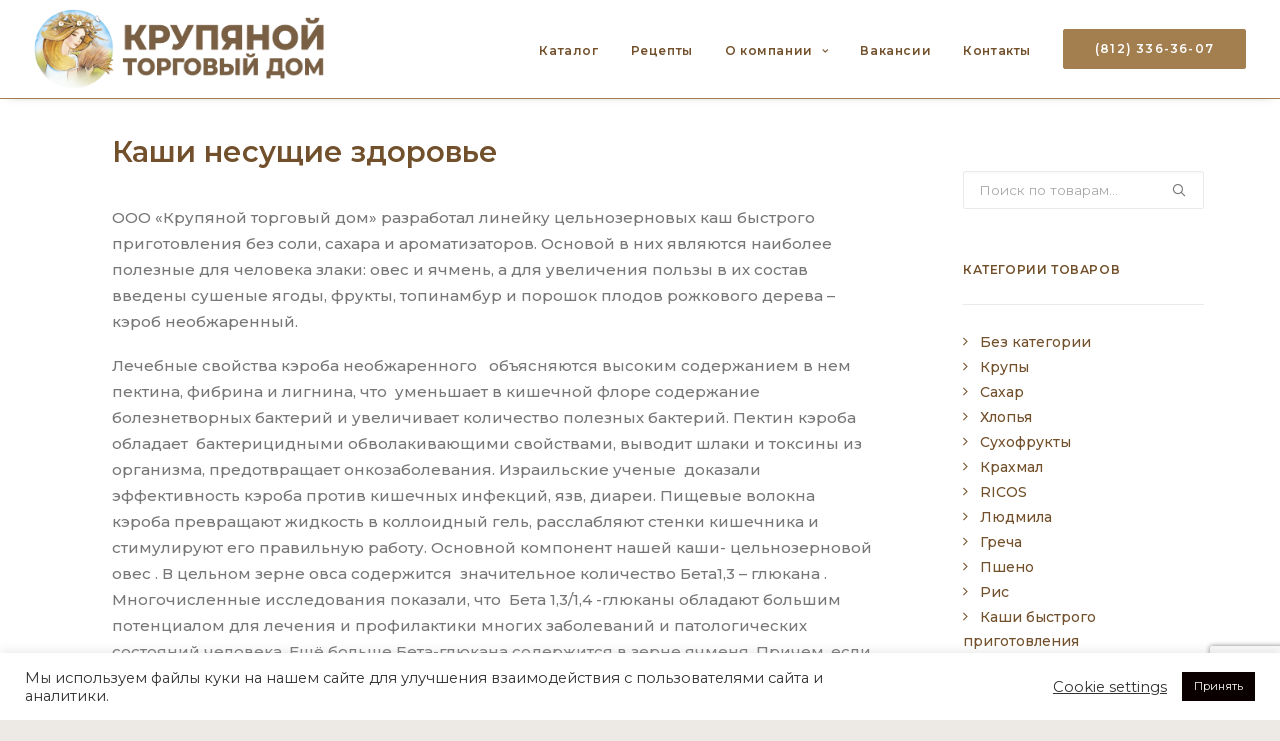

--- FILE ---
content_type: text/html; charset=UTF-8
request_url: https://krtd.ru/%D0%BA%D0%B0%D1%88%D0%B8-%D0%BD%D0%B5%D1%81%D1%83%D1%89%D0%B8%D0%B5-%D0%B7%D0%B4%D0%BE%D1%80%D0%BE%D0%B2%D1%8C%D0%B5/
body_size: 15848
content:
<!DOCTYPE html>
<html class="no-touch" lang="ru-RU" prefix="og: https://ogp.me/ns#" xmlns="http://www.w3.org/1999/xhtml">
<head>
<meta http-equiv="Content-Type" content="text/html; charset=UTF-8">
<meta name="viewport" content="width=device-width, initial-scale=1">
<link rel="profile" href="http://gmpg.org/xfn/11">
<link rel="pingback" href="https://krtd.ru/xmlrpc.php">
<!-- SEO от Rank Math - https://s.rankmath.com/home -->
<title>Каши несущие здоровье - Крупяной торговый дом</title>
<meta name="description" content="Каши несущие здоровьеООО «Крупяной торговый дом» разработал линейку цельнозерновых каш быстрого приготовления без соли, сахара и ароматизаторов. Основой в них"/>
<meta name="robots" content="index, follow, max-snippet:-1, max-video-preview:-1, max-image-preview:large"/>
<link rel="canonical" href="https://krtd.ru/%d0%ba%d0%b0%d1%88%d0%b8-%d0%bd%d0%b5%d1%81%d1%83%d1%89%d0%b8%d0%b5-%d0%b7%d0%b4%d0%be%d1%80%d0%be%d0%b2%d1%8c%d0%b5/" />
<meta property="og:locale" content="ru_RU" />
<meta property="og:type" content="article" />
<meta property="og:title" content="Каши несущие здоровье - Крупяной торговый дом" />
<meta property="og:description" content="Каши несущие здоровьеООО «Крупяной торговый дом» разработал линейку цельнозерновых каш быстрого приготовления без соли, сахара и ароматизаторов. Основой в них" />
<meta property="og:url" content="https://krtd.ru/%d0%ba%d0%b0%d1%88%d0%b8-%d0%bd%d0%b5%d1%81%d1%83%d1%89%d0%b8%d0%b5-%d0%b7%d0%b4%d0%be%d1%80%d0%be%d0%b2%d1%8c%d0%b5/" />
<meta property="og:site_name" content="Крупяной торговый дом" />
<meta property="article:section" content="Новости" />
<meta property="og:updated_time" content="2020-08-10T14:14:57+03:00" />
<meta property="og:image" content="https://krtd.ru/wp-content/uploads/2020/04/krtd-logo.png" />
<meta property="og:image:secure_url" content="https://krtd.ru/wp-content/uploads/2020/04/krtd-logo.png" />
<meta property="og:image:width" content="500" />
<meta property="og:image:height" content="222" />
<meta property="og:image:alt" content="Каши несущие здоровье" />
<meta property="og:image:type" content="image/png" />
<meta property="article:published_time" content="2019-03-03T14:13:56+03:00" />
<meta property="article:modified_time" content="2020-08-10T14:14:57+03:00" />
<meta name="twitter:card" content="summary_large_image" />
<meta name="twitter:title" content="Каши несущие здоровье - Крупяной торговый дом" />
<meta name="twitter:description" content="Каши несущие здоровьеООО «Крупяной торговый дом» разработал линейку цельнозерновых каш быстрого приготовления без соли, сахара и ароматизаторов. Основой в них" />
<meta name="twitter:image" content="https://krtd.ru/wp-content/uploads/2020/04/krtd-logo.png" />
<meta name="twitter:label1" content="Автор" />
<meta name="twitter:data1" content="Крупяной торговый дом" />
<meta name="twitter:label2" content="Время чтения" />
<meta name="twitter:data2" content="Меньше минуты" />
<script type="application/ld+json" class="rank-math-schema">{"@context":"https://schema.org","@graph":[{"@type":"Organization","@id":"https://krtd.ru/#organization","name":"\u041a\u0440\u0443\u043f\u044f\u043d\u043e\u0439 \u0442\u043e\u0440\u0433\u043e\u0432\u044b\u0439 \u0434\u043e\u043c","url":"https://krtd.ru","logo":{"@type":"ImageObject","@id":"https://krtd.ru/#logo","url":"https://krtd.ru/wp-content/uploads/2020/04/krtd-logo.png","contentUrl":"https://krtd.ru/wp-content/uploads/2020/04/krtd-logo.png","caption":"\u041a\u0440\u0443\u043f\u044f\u043d\u043e\u0439 \u0442\u043e\u0440\u0433\u043e\u0432\u044b\u0439 \u0434\u043e\u043c","inLanguage":"ru-RU","width":"500","height":"222"}},{"@type":"WebSite","@id":"https://krtd.ru/#website","url":"https://krtd.ru","name":"\u041a\u0440\u0443\u043f\u044f\u043d\u043e\u0439 \u0442\u043e\u0440\u0433\u043e\u0432\u044b\u0439 \u0434\u043e\u043c","publisher":{"@id":"https://krtd.ru/#organization"},"inLanguage":"ru-RU"},{"@type":"ImageObject","@id":"https://krtd.ru/wp-content/uploads/2020/04/krtd-logo.png","url":"https://krtd.ru/wp-content/uploads/2020/04/krtd-logo.png","width":"500","height":"222","inLanguage":"ru-RU"},{"@type":"WebPage","@id":"https://krtd.ru/%d0%ba%d0%b0%d1%88%d0%b8-%d0%bd%d0%b5%d1%81%d1%83%d1%89%d0%b8%d0%b5-%d0%b7%d0%b4%d0%be%d1%80%d0%be%d0%b2%d1%8c%d0%b5/#webpage","url":"https://krtd.ru/%d0%ba%d0%b0%d1%88%d0%b8-%d0%bd%d0%b5%d1%81%d1%83%d1%89%d0%b8%d0%b5-%d0%b7%d0%b4%d0%be%d1%80%d0%be%d0%b2%d1%8c%d0%b5/","name":"\u041a\u0430\u0448\u0438 \u043d\u0435\u0441\u0443\u0449\u0438\u0435 \u0437\u0434\u043e\u0440\u043e\u0432\u044c\u0435 - \u041a\u0440\u0443\u043f\u044f\u043d\u043e\u0439 \u0442\u043e\u0440\u0433\u043e\u0432\u044b\u0439 \u0434\u043e\u043c","datePublished":"2019-03-03T14:13:56+03:00","dateModified":"2020-08-10T14:14:57+03:00","isPartOf":{"@id":"https://krtd.ru/#website"},"primaryImageOfPage":{"@id":"https://krtd.ru/wp-content/uploads/2020/04/krtd-logo.png"},"inLanguage":"ru-RU"},{"@type":"Person","@id":"https://krtd.ru/author/egordesignsystem-net/","name":"\u041a\u0440\u0443\u043f\u044f\u043d\u043e\u0439 \u0442\u043e\u0440\u0433\u043e\u0432\u044b\u0439 \u0434\u043e\u043c","url":"https://krtd.ru/author/egordesignsystem-net/","image":{"@type":"ImageObject","@id":"https://secure.gravatar.com/avatar/9e3a9e23c91d528682961bcf32b6acdd?s=96&amp;d=mm&amp;r=g","url":"https://secure.gravatar.com/avatar/9e3a9e23c91d528682961bcf32b6acdd?s=96&amp;d=mm&amp;r=g","caption":"\u041a\u0440\u0443\u043f\u044f\u043d\u043e\u0439 \u0442\u043e\u0440\u0433\u043e\u0432\u044b\u0439 \u0434\u043e\u043c","inLanguage":"ru-RU"},"worksFor":{"@id":"https://krtd.ru/#organization"}},{"@type":"BlogPosting","headline":"\u041a\u0430\u0448\u0438 \u043d\u0435\u0441\u0443\u0449\u0438\u0435 \u0437\u0434\u043e\u0440\u043e\u0432\u044c\u0435 - \u041a\u0440\u0443\u043f\u044f\u043d\u043e\u0439 \u0442\u043e\u0440\u0433\u043e\u0432\u044b\u0439 \u0434\u043e\u043c","datePublished":"2019-03-03T14:13:56+03:00","dateModified":"2020-08-10T14:14:57+03:00","articleSection":"\u041d\u043e\u0432\u043e\u0441\u0442\u0438","author":{"@id":"https://krtd.ru/author/egordesignsystem-net/"},"publisher":{"@id":"https://krtd.ru/#organization"},"description":"\u041a\u0430\u0448\u0438 \u043d\u0435\u0441\u0443\u0449\u0438\u0435 \u0437\u0434\u043e\u0440\u043e\u0432\u044c\u0435\u041e\u041e\u041e \u00ab\u041a\u0440\u0443\u043f\u044f\u043d\u043e\u0439 \u0442\u043e\u0440\u0433\u043e\u0432\u044b\u0439 \u0434\u043e\u043c\u00bb \u0440\u0430\u0437\u0440\u0430\u0431\u043e\u0442\u0430\u043b \u043b\u0438\u043d\u0435\u0439\u043a\u0443 \u0446\u0435\u043b\u044c\u043d\u043e\u0437\u0435\u0440\u043d\u043e\u0432\u044b\u0445 \u043a\u0430\u0448 \u0431\u044b\u0441\u0442\u0440\u043e\u0433\u043e \u043f\u0440\u0438\u0433\u043e\u0442\u043e\u0432\u043b\u0435\u043d\u0438\u044f \u0431\u0435\u0437 \u0441\u043e\u043b\u0438, \u0441\u0430\u0445\u0430\u0440\u0430 \u0438 \u0430\u0440\u043e\u043c\u0430\u0442\u0438\u0437\u0430\u0442\u043e\u0440\u043e\u0432. \u041e\u0441\u043d\u043e\u0432\u043e\u0439 \u0432 \u043d\u0438\u0445","name":"\u041a\u0430\u0448\u0438 \u043d\u0435\u0441\u0443\u0449\u0438\u0435 \u0437\u0434\u043e\u0440\u043e\u0432\u044c\u0435 - \u041a\u0440\u0443\u043f\u044f\u043d\u043e\u0439 \u0442\u043e\u0440\u0433\u043e\u0432\u044b\u0439 \u0434\u043e\u043c","@id":"https://krtd.ru/%d0%ba%d0%b0%d1%88%d0%b8-%d0%bd%d0%b5%d1%81%d1%83%d1%89%d0%b8%d0%b5-%d0%b7%d0%b4%d0%be%d1%80%d0%be%d0%b2%d1%8c%d0%b5/#richSnippet","isPartOf":{"@id":"https://krtd.ru/%d0%ba%d0%b0%d1%88%d0%b8-%d0%bd%d0%b5%d1%81%d1%83%d1%89%d0%b8%d0%b5-%d0%b7%d0%b4%d0%be%d1%80%d0%be%d0%b2%d1%8c%d0%b5/#webpage"},"image":{"@id":"https://krtd.ru/wp-content/uploads/2020/04/krtd-logo.png"},"inLanguage":"ru-RU","mainEntityOfPage":{"@id":"https://krtd.ru/%d0%ba%d0%b0%d1%88%d0%b8-%d0%bd%d0%b5%d1%81%d1%83%d1%89%d0%b8%d0%b5-%d0%b7%d0%b4%d0%be%d1%80%d0%be%d0%b2%d1%8c%d0%b5/#webpage"}}]}</script>
<!-- /Rank Math WordPress SEO плагин -->
<link rel='dns-prefetch' href='//www.google.com' />
<link rel='dns-prefetch' href='//fonts.googleapis.com' />
<link rel="alternate" type="application/rss+xml" title="Крупяной торговый дом &raquo; Лента" href="https://krtd.ru/feed/" />
<link rel="alternate" type="application/rss+xml" title="Крупяной торговый дом &raquo; Лента комментариев" href="https://krtd.ru/comments/feed/" />
<link rel='stylesheet' id='wp-block-library-css'  href='https://krtd.ru/wp-includes/css/dist/block-library/style.min.css?ver=03ba4da0dd8c4d084d2a61211e602ec8' type='text/css' media='all' />
<link rel='stylesheet' id='wc-block-vendors-style-css'  href='https://krtd.ru/wp-content/plugins/woocommerce/packages/woocommerce-blocks/build/vendors-style.css?ver=4.9.1' type='text/css' media='all' />
<link rel='stylesheet' id='wc-block-style-css'  href='https://krtd.ru/wp-content/plugins/woocommerce/packages/woocommerce-blocks/build/style.css?ver=4.9.1' type='text/css' media='all' />
<link rel='stylesheet' id='contact-form-7-css'  href='https://krtd.ru/wp-content/plugins/contact-form-7/includes/css/styles.css?ver=5.4.1' type='text/css' media='all' />
<link rel='stylesheet' id='cookie-law-info-css'  href='https://krtd.ru/wp-content/plugins/cookie-law-info/legacy/public/css/cookie-law-info-public.css?ver=3.0.8' type='text/css' media='all' />
<link rel='stylesheet' id='cookie-law-info-gdpr-css'  href='https://krtd.ru/wp-content/plugins/cookie-law-info/legacy/public/css/cookie-law-info-gdpr.css?ver=3.0.8' type='text/css' media='all' />
<link rel='stylesheet' id='uncodefont-google-css'  href='//fonts.googleapis.com/css?family=Montserrat%3A100%2C100italic%2C200%2C200italic%2C300%2C300italic%2Cregular%2Citalic%2C500%2C500italic%2C600%2C600italic%2C700%2C700italic%2C800%2C800italic%2C900%2C900italic%7CEl+Messiri%3Aregular%2C500%2C600%2C700&#038;subset=vietnamese%2Ccyrillic-ext%2Clatin-ext%2Clatin%2Ccyrillic%2Carabic&#038;ver=2.3.6.2' type='text/css' media='all' />
<style id='woocommerce-inline-inline-css' type='text/css'>
.woocommerce form .form-row .required { visibility: visible; }
</style>
<link rel='stylesheet' id='dgwt-wcas-style-css'  href='https://krtd.ru/wp-content/plugins/ajax-search-for-woocommerce/assets/css/style.min.css?ver=1.21.0' type='text/css' media='all' />
<link rel='stylesheet' id='uncode-style-css'  href='https://krtd.ru/wp-content/themes/uncode/library/css/style.css' type='text/css' media='all' />
<style id='uncode-style-inline-css' type='text/css'>
@media (max-width: 959px) { .navbar-brand > * { height: 80px !important;}}
@media (min-width: 960px) { .limit-width { max-width: 1200px; margin: auto;}}
body.menu-custom-padding .col-lg-0.logo-container, body.menu-custom-padding .col-lg-2.logo-container, body.menu-custom-padding .col-lg-12 .logo-container, body.menu-custom-padding .col-lg-4.logo-container { padding-top: 9px; padding-bottom: 9px; }
body.menu-custom-padding .col-lg-0.logo-container.shrinked, body.menu-custom-padding .col-lg-2.logo-container.shrinked, body.menu-custom-padding .col-lg-12 .logo-container.shrinked, body.menu-custom-padding .col-lg-4.logo-container.shrinked { padding-top: 0px; padding-bottom: 0px; }
@media (max-width: 959px) { body.menu-custom-padding .menu-container .logo-container { padding-top: 9px !important; padding-bottom: 9px !important; } }
</style>
<link rel='stylesheet' id='uncode-icons-css'  href='https://krtd.ru/wp-content/themes/uncode/library/css/uncode-icons.css' type='text/css' media='all' />
<link rel='stylesheet' id='uncode-woocommerce-css'  href='https://krtd.ru/wp-content/themes/uncode/library/css/woocommerce.css' type='text/css' media='all' />
<link rel='stylesheet' id='uncode-custom-style-css'  href='https://krtd.ru/wp-content/themes/uncode/library/css/style-custom.css' type='text/css' media='all' />
<script type='text/javascript' src='https://krtd.ru/wp-includes/js/jquery/jquery.min.js?ver=3.5.1' id='jquery-core-js'></script>
<script type='text/javascript' src='https://krtd.ru/wp-includes/js/jquery/jquery-migrate.min.js?ver=3.3.2' id='jquery-migrate-js'></script>
<script type='text/javascript' id='cookie-law-info-js-extra'>
/* <![CDATA[ */
var Cli_Data = {"nn_cookie_ids":[],"cookielist":[],"non_necessary_cookies":[],"ccpaEnabled":"","ccpaRegionBased":"","ccpaBarEnabled":"","strictlyEnabled":["necessary","obligatoire"],"ccpaType":"gdpr","js_blocking":"1","custom_integration":"","triggerDomRefresh":"","secure_cookies":""};
var cli_cookiebar_settings = {"animate_speed_hide":"500","animate_speed_show":"500","background":"#FFF","border":"#b1a6a6c2","border_on":"","button_1_button_colour":"#0a0000","button_1_button_hover":"#080000","button_1_link_colour":"#fff","button_1_as_button":"1","button_1_new_win":"","button_2_button_colour":"#333","button_2_button_hover":"#292929","button_2_link_colour":"#444","button_2_as_button":"","button_2_hidebar":"","button_3_button_colour":"#3566bb","button_3_button_hover":"#2a5296","button_3_link_colour":"#fff","button_3_as_button":"1","button_3_new_win":"","button_4_button_colour":"#000","button_4_button_hover":"#000000","button_4_link_colour":"#333333","button_4_as_button":"","button_7_button_colour":"#61a229","button_7_button_hover":"#4e8221","button_7_link_colour":"#fff","button_7_as_button":"1","button_7_new_win":"","font_family":"inherit","header_fix":"","notify_animate_hide":"1","notify_animate_show":"","notify_div_id":"#cookie-law-info-bar","notify_position_horizontal":"right","notify_position_vertical":"bottom","scroll_close":"1","scroll_close_reload":"","accept_close_reload":"","reject_close_reload":"","showagain_tab":"","showagain_background":"#fff","showagain_border":"#000","showagain_div_id":"#cookie-law-info-again","showagain_x_position":"100px","text":"#333333","show_once_yn":"1","show_once":"10000","logging_on":"","as_popup":"","popup_overlay":"1","bar_heading_text":"","cookie_bar_as":"banner","popup_showagain_position":"bottom-right","widget_position":"left"};
var log_object = {"ajax_url":"https:\/\/krtd.ru\/wp-admin\/admin-ajax.php"};
/* ]]> */
</script>
<script type='text/javascript' src='https://krtd.ru/wp-content/plugins/cookie-law-info/legacy/public/js/cookie-law-info-public.js?ver=3.0.8' id='cookie-law-info-js'></script>
<script type='text/javascript' src='https://krtd.ru/wp-content/plugins/woocommerce/assets/js/jquery-blockui/jquery.blockUI.min.js?ver=2.70' id='jquery-blockui-js'></script>
<script type='text/javascript' id='wc-add-to-cart-js-extra'>
/* <![CDATA[ */
var wc_add_to_cart_params = {"ajax_url":"\/wp-admin\/admin-ajax.php","wc_ajax_url":"\/?wc-ajax=%%endpoint%%","i18n_view_cart":"\u041f\u0440\u043e\u0441\u043c\u043e\u0442\u0440 \u043a\u043e\u0440\u0437\u0438\u043d\u044b","cart_url":"https:\/\/krtd.ru\/cart\/","is_cart":"","cart_redirect_after_add":"no"};
/* ]]> */
</script>
<script type='text/javascript' src='https://krtd.ru/wp-content/plugins/woocommerce/assets/js/frontend/add-to-cart.min.js?ver=5.3.3' id='wc-add-to-cart-js'></script>
<script type='text/javascript' src='https://krtd.ru/wp-content/plugins/uncode-js_composer/assets/js/vendors/woocommerce-add-to-cart.js?ver=6.9.0.1' id='vc_woocommerce-add-to-cart-js-js'></script>
<script type='text/javascript' src='/wp-content/themes/uncode/library/js/min/ai-uncode.min.js' id='uncodeAI' data-home='/' data-path='/' data-breakpoints-images='258,516,720,1032,1200,1440,2064,2880' id='ai-uncode-js'></script>
<script type='text/javascript' id='uncode-init-js-extra'>
/* <![CDATA[ */
var SiteParameters = {"days":"\u0434\u043d\u0435\u0439","hours":"\u0447\u0430\u0441.","minutes":"\u043c\u0438\u043d.","seconds":"\u0441\u0435\u043a.","constant_scroll":"on","scroll_speed":"2","parallax_factor":"0.25","loading":"\u041e\u0434\u043d\u0443 \u0441\u0435\u043a\u0443\u043d\u0434\u0443...","slide_name":"slide","slide_footer":"footer","ajax_url":"https:\/\/krtd.ru\/wp-admin\/admin-ajax.php","nonce_adaptive_images":"72d5b53646","enable_debug":"","block_mobile_videos":"","is_frontend_editor":"","mobile_parallax_allowed":"","wireframes_plugin_active":"","sticky_elements":"off","lazyload_type":"","update_wc_fragments":"1","uncode_adaptive":"1"};
/* ]]> */
</script>
<script type='text/javascript' src='https://krtd.ru/wp-content/themes/uncode/library/js/min/init.min.js' id='uncode-init-js'></script>
<link rel="https://api.w.org/" href="https://krtd.ru/wp-json/" /><link rel="alternate" type="application/json" href="https://krtd.ru/wp-json/wp/v2/posts/85211" /><link rel="EditURI" type="application/rsd+xml" title="RSD" href="https://krtd.ru/xmlrpc.php?rsd" />
<link rel="wlwmanifest" type="application/wlwmanifest+xml" href="https://krtd.ru/wp-includes/wlwmanifest.xml" /> 
<link rel='shortlink' href='https://krtd.ru/?p=85211' />
<link rel="alternate" type="application/json+oembed" href="https://krtd.ru/wp-json/oembed/1.0/embed?url=https%3A%2F%2Fkrtd.ru%2F%25d0%25ba%25d0%25b0%25d1%2588%25d0%25b8-%25d0%25bd%25d0%25b5%25d1%2581%25d1%2583%25d1%2589%25d0%25b8%25d0%25b5-%25d0%25b7%25d0%25b4%25d0%25be%25d1%2580%25d0%25be%25d0%25b2%25d1%258c%25d0%25b5%2F" />
<link rel="alternate" type="text/xml+oembed" href="https://krtd.ru/wp-json/oembed/1.0/embed?url=https%3A%2F%2Fkrtd.ru%2F%25d0%25ba%25d0%25b0%25d1%2588%25d0%25b8-%25d0%25bd%25d0%25b5%25d1%2581%25d1%2583%25d1%2589%25d0%25b8%25d0%25b5-%25d0%25b7%25d0%25b4%25d0%25be%25d1%2580%25d0%25be%25d0%25b2%25d1%258c%25d0%25b5%2F&#038;format=xml" />
<style>
.dgwt-wcas-ico-magnifier,.dgwt-wcas-ico-magnifier-handler{max-width:20px}.dgwt-wcas-search-wrapp{max-width:600px}.dgwt-wcas-search-wrapp .dgwt-wcas-sf-wrapp input[type=search].dgwt-wcas-search-input,.dgwt-wcas-search-wrapp .dgwt-wcas-sf-wrapp input[type=search].dgwt-wcas-search-input:hover,.dgwt-wcas-search-wrapp .dgwt-wcas-sf-wrapp input[type=search].dgwt-wcas-search-input:focus{border-color:#a37e4e}.dgwt-wcas-search-wrapp .dgwt-wcas-sf-wrapp .dgwt-wcas-search-submit::before{border-color:transparent #a37e4e}.dgwt-wcas-search-wrapp .dgwt-wcas-sf-wrapp .dgwt-wcas-search-submit:hover::before,.dgwt-wcas-search-wrapp .dgwt-wcas-sf-wrapp .dgwt-wcas-search-submit:focus::before{border-right-color:#a37e4e}.dgwt-wcas-search-wrapp .dgwt-wcas-sf-wrapp .dgwt-wcas-search-submit,.dgwt-wcas-om-bar .dgwt-wcas-om-return{background-color:#a37e4e}.dgwt-wcas-search-wrapp .dgwt-wcas-ico-magnifier,.dgwt-wcas-search-wrapp .dgwt-wcas-sf-wrapp .dgwt-wcas-search-submit svg path,.dgwt-wcas-om-bar .dgwt-wcas-om-return svg path{}.dgwt-wcas-suggestion-selected{background-color:#d6ba95}.dgwt-wcas-suggestions-wrapp,.dgwt-wcas-details-wrapp,.dgwt-wcas-suggestion,.dgwt-wcas-datails-title,.dgwt-wcas-details-more-products{border-color:#a37e4e!important}		</style>
<noscript><style>.woocommerce-product-gallery{ opacity: 1 !important; }</style></noscript>
<link rel="icon" href="https://krtd.ru/wp-content/uploads/2021/04/cropped-ico-5-32x32.png" sizes="32x32" />
<link rel="icon" href="https://krtd.ru/wp-content/uploads/2021/04/cropped-ico-5-192x192.png" sizes="192x192" />
<link rel="apple-touch-icon" href="https://krtd.ru/wp-content/uploads/2021/04/cropped-ico-5-180x180.png" />
<meta name="msapplication-TileImage" content="https://krtd.ru/wp-content/uploads/2021/04/cropped-ico-5-270x270.png" />
<noscript><style> .wpb_animate_when_almost_visible { opacity: 1; }</style></noscript></head>
<body class="post-template-default single single-post postid-85211 single-format-standard  style-color-lxmt-bg theme-uncode woocommerce-no-js group-blog hormenu-position-left hmenu hmenu-position-right header-full-width main-center-align menu-mobile-transparent menu-custom-padding menu-has-cta mobile-parallax-not-allowed ilb-no-bounce unreg qw-body-scroll-disabled uncode-sidecart-mobile-disabled wpb-js-composer js-comp-ver-6.9.0.1 vc_responsive" data-border="0">
<div class="body-borders" data-border="0"><div class="top-border body-border-shadow"></div><div class="right-border body-border-shadow"></div><div class="bottom-border body-border-shadow"></div><div class="left-border body-border-shadow"></div><div class="top-border style-light-bg"></div><div class="right-border style-light-bg"></div><div class="bottom-border style-light-bg"></div><div class="left-border style-light-bg"></div></div>	<div class="box-wrapper">
<div class="box-container">
<script type="text/javascript" id="initBox">UNCODE.initBox();</script>
<div class="menu-wrapper">
<header id="masthead" class="navbar menu-primary menu-light submenu-light style-light-original menu-with-logo">
<div class="menu-container style-color-xsdn-bg menu-borders menu-shadows">
<div class="row-menu">
<div class="row-menu-inner">
<div id="logo-container-mobile" class="col-lg-0 logo-container middle">
<div id="main-logo" class="navbar-header style-light">
<a href="https://krtd.ru/" class="navbar-brand" data-padding-shrink ="0" data-minheight="20"><div class="logo-image main-logo logo-skinnable" data-maxheight="80" style="height: 80px;"><img src="https://krtd.ru/wp-content/uploads/2021/04/krtd-logo-7-uai-258x71.png" alt="Крупяной торговый дом" width="258" height="71" class="img-responsive adaptive-async" data-uniqueid="85597-729287" data-guid="https://krtd.ru/wp-content/uploads/2021/04/krtd-logo-7.png" data-path="2021/04/krtd-logo-7.png" data-width="292" data-height="80" data-singlew="null" data-singleh="null" data-crop="" data-fixed="height" /></div></a>
</div>
<div class="mmb-container"><div class="mobile-additional-icons"></div><div class="mobile-menu-button 1 mobile-menu-button-light lines-button x2"><span class="lines"></span></div></div>
</div>
<div class="col-lg-12 main-menu-container middle">
<div class="menu-horizontal menu-dd-shadow-xs">
<div class="menu-horizontal-inner">
<div class="nav navbar-nav navbar-main navbar-nav-last"><ul id="menu-menu" class="menu-primary-inner menu-smart sm"><li id="menu-item-84795" class="menu-item menu-item-type-custom menu-item-object-custom menu-item-84795 menu-item-link"><a title="Каталог" href="/">Каталог<i class="fa fa-angle-right fa-dropdown"></i></a></li>
<li id="menu-item-85177" class="menu-item menu-item-type-taxonomy menu-item-object-category menu-item-85177 menu-item-link"><a title="Рецепты" href="https://krtd.ru/category/recipes/">Рецепты<i class="fa fa-angle-right fa-dropdown"></i></a></li>
<li id="menu-item-84794" class="menu-item menu-item-type-custom menu-item-object-custom menu-item-has-children menu-item-84794 dropdown menu-item-link"><a title="О компании" href="/about" data-toggle="dropdown" class="dropdown-toggle" data-type="title">О компании<i class="fa fa-angle-down fa-dropdown"></i></a>
<ul role="menu" class="drop-menu">
<li id="menu-item-85176" class="menu-item menu-item-type-taxonomy menu-item-object-category current-post-ancestor current-menu-parent current-post-parent menu-item-85176"><a title="Новости" href="https://krtd.ru/category/news/">Новости<i class="fa fa-angle-right fa-dropdown"></i></a></li>
<li id="menu-item-85463" class="menu-item menu-item-type-post_type menu-item-object-page menu-item-85463"><a title="Отзывы" href="https://krtd.ru/about/comments/">Отзывы<i class="fa fa-angle-right fa-dropdown"></i></a></li>
</ul>
</li>
<li id="menu-item-85464" class="menu-item menu-item-type-post_type menu-item-object-page menu-item-85464 menu-item-link"><a title="Вакансии" href="https://krtd.ru/about/vacancy/">Вакансии<i class="fa fa-angle-right fa-dropdown"></i></a></li>
<li id="menu-item-84793" class="menu-item menu-item-type-custom menu-item-object-custom menu-item-84793 menu-item-link"><a title="Контакты" href="/contacts">Контакты<i class="fa fa-angle-right fa-dropdown"></i></a></li>
<li id="menu-item-84791" class="menu-item-button"><a title="(812) 336-36-07" href="tel:+78123363607"><div class="menu-btn-table"><div class="menu-btn-cell"><div class="btn-accent menu-item menu-item-type-custom menu-item-object-custom menu-item-84791 menu-btn-container btn"><span>(812) 336-36-07</span></div></div></div></a></li>
</ul></div><div class="desktop-hidden">
</div></div>
</div>
</div>
</div>
</div>
</div>
</header>
</div>			<script type="text/javascript" id="fixMenuHeight">UNCODE.fixMenuHeight();</script>
<div class="main-wrapper">
<div class="main-container">
<div class="page-wrapper">
<div class="sections-container">
<script type="text/javascript">UNCODE.initHeader();</script><article id="post-85211" class="page-body style-light-bg post-85211 post type-post status-publish format-standard hentry category-news">
<div class="post-wrapper">
<div class="post-body"><div class="row-container">
<div class="row row-parent un-sidebar-layout col-std-gutter no-top-padding no-bottom-padding limit-width">
<div class="row-inner">
<div class="col-lg-9">
<div class="post-content style-light"><div data-parent="true" class="vc_row row-container" id="row-981922"><div class="row limit-width row-parent"><div class="wpb_row row-inner"><div class="wpb_column pos-top pos-center align_left column_parent col-lg-12 single-internal-gutter"><div class="uncol style-light"  ><div class="uncoltable"><div class="uncell no-block-padding"><div class="uncont"><div class="vc_custom_heading_wrap "><div class="heading-text el-text" ><h2 class="h2" ><span><strong>Каши несущие здоровье</strong></span></h2></div><div class="clear"></div></div><div class="uncode_text_column" ><p>ООО «Крупяной торговый дом» разработал линейку цельнозерновых каш быстрого приготовления без соли, сахара и ароматизаторов. Основой в них являются наиболее полезные для человека злаки: овес и ячмень, а для увеличения пользы в их состав введены сушеные ягоды, фрукты, топинамбур и порошок плодов рожкового дерева –кэроб необжаренный.</p>
<p>Лечебные свойства кэроба необжаренного   объясняются высоким содержанием в нем пектина, фибрина и лигнина, что  уменьшает в кишечной флоре содержание болезнетворных бактерий и увеличивает количество полезных бактерий. Пектин кэроба обладает  бактерицидными обволакивающими свойствами, выводит шлаки и токсины из организма, предотвращает онкозаболевания. Израильские ученые  доказали эффективность кэроба против кишечных инфекций, язв, диареи. Пищевые волокна кэроба превращают жидкость в коллоидный гель, расслабляют стенки кишечника и стимулируют его правильную работу. Основной компонент нашей каши- цельнозерновой овес . В цельном зерне овса содержится  значительное количество Бета1,3 &#8211; глюкана . Многочисленные исследования показали, что  Бета 1,3/1,4 -глюканы обладают большим потенциалом для лечения и профилактики многих заболеваний и патологических состояний человека. Ещё больше Бета-глюкана содержится в зерне ячменя. Причем, если у зерен овса он находится в оболочке, то у ячменя он содержится и в эндосперме, достигая до 11% от массы зерна. Приготовление наших каш не требует ничего, кроме кипятка  или горячего молока. Каши в меру сладкие, не соленые, зато содержат приличное количество пищевых волокон, очень необходимых для микрофлоры кишечника и выведения из организма вредных веществ. С целью лучшего усвоения организмом все ягоды и фрукты после сушки тонко измельчены и все витамины и минералы быстро растворяются в воде или молоке. Хлопья, используемые в наших кашах не требуют варки, поэтому каши быстро готовятся.</p>
<p>Надеемся, что  наши каши понравятся всем кто  заботится о своем здоровье. Крепкого Вам здоровья, долгих лет жизни и приятного аппетита!</p>
</div><span class="btn-container" ><a href="https://krtd.xyz/category/news/" class="custom-link btn border-width-0 btn-default btn-icon-left" title="Назад">Назад</a></span></div></div></div></div></div><script id="script-row-981922" data-row="script-row-981922" type="text/javascript" class="vc_controls">UNCODE.initRow(document.getElementById("row-981922"));</script></div></div></div></div>
</div>
<div class="col-lg-3 col-widgets-sidebar ">
<div class="uncol style-light">
<div class="uncoltable">
<div class="uncell double-top-padding double-bottom-padding">
<div class="uncont">
<aside id="woocommerce_product_search-3" class="widget woocommerce widget_product_search widget-container collapse-init sidebar-widgets">
<form method="get" class="woocommerce-product-search" action="https://krtd.ru/">
<div class="search-container-inner">
<label class="screen-reader-text" for="s">Искать:</label>
<input type="search" class="search-field no-livesearch" placeholder="Поиск по товарам&hellip;" value="" name="s" title="Поиск" />
<i class="fa fa-search3"></i>
<input type="hidden" name="post_type" value="product" />
</div>
</form>
</aside><aside id="woocommerce_product_categories-3" class="widget woocommerce widget_product_categories widget-container collapse-init sidebar-widgets"><h3 class="widget-title">Категории товаров</h3><ul class="product-categories"><li class="cat-item cat-item-15"><a href="https://krtd.ru/product-category/uncategorized/">Без категории</a></li>
<li class="cat-item cat-item-63"><a href="https://krtd.ru/product-category/groats/">Крупы</a></li>
<li class="cat-item cat-item-66"><a href="https://krtd.ru/product-category/sugar/">Сахар</a></li>
<li class="cat-item cat-item-68"><a href="https://krtd.ru/product-category/flakes/">Хлопья</a></li>
<li class="cat-item cat-item-72"><a href="https://krtd.ru/product-category/dried-fruits/">Сухофрукты</a></li>
<li class="cat-item cat-item-78"><a href="https://krtd.ru/product-category/starch/">Крахмал</a></li>
<li class="cat-item cat-item-101"><a href="https://krtd.ru/product-category/ricos/">RICOS</a></li>
<li class="cat-item cat-item-102"><a href="https://krtd.ru/product-category/ludmila/">Людмила</a></li>
<li class="cat-item cat-item-104"><a href="https://krtd.ru/product-category/buckwheat/">Греча</a></li>
<li class="cat-item cat-item-105"><a href="https://krtd.ru/product-category/millet/">Пшено</a></li>
<li class="cat-item cat-item-106"><a href="https://krtd.ru/product-category/rice/">Рис</a></li>
<li class="cat-item cat-item-107"><a href="https://krtd.ru/product-category/instant-porridge/">Каши быстрого приготовления</a></li>
<li class="cat-item cat-item-108"><a href="https://krtd.ru/product-category/oat-bran/">Отруби овсяные</a></li>
<li class="cat-item cat-item-109"><a href="https://krtd.ru/product-category/mashed-potatoes/">Картофельное пюре</a></li>
<li class="cat-item cat-item-110"><a href="https://krtd.ru/product-category/confectionery/">Кондитерская серия</a></li>
<li class="cat-item cat-item-111"><a href="https://krtd.ru/product-category/sesame/">Кунжут</a></li>
<li class="cat-item cat-item-112"><a href="https://krtd.ru/product-category/flax-seeds/">Семена льна</a></li>
<li class="cat-item cat-item-113"><a href="https://krtd.ru/product-category/clean-energy/">Чистая энергия</a></li>
<li class="cat-item cat-item-114"><a href="https://krtd.ru/product-category/cutlet-corn/">Котлеты цельнозерновые</a></li>
<li class="cat-item cat-item-115"><a href="https://krtd.ru/product-category/lentil/">Чечевица</a></li>
<li class="cat-item cat-item-116"><a href="https://krtd.ru/product-category/chickpea/">Нут</a></li>
<li class="cat-item cat-item-117"><a href="https://krtd.ru/product-category/nuts/">Орехи</a></li>
<li class="cat-item cat-item-118"><a href="https://krtd.ru/product-category/peanut/">Арахис</a></li>
<li class="cat-item cat-item-119"><a href="https://krtd.ru/product-category/raisin/">Виноград сушеный</a></li>
<li class="cat-item cat-item-120"><a href="https://krtd.ru/product-category/prune/">Чернослив</a></li>
<li class="cat-item cat-item-121"><a href="https://krtd.ru/product-category/dates/">Финики</a></li>
<li class="cat-item cat-item-122"><a href="https://krtd.ru/product-category/dried-apricot/">Курага</a></li>
<li class="cat-item cat-item-123"><a href="https://krtd.ru/product-category/rose-hip/">Шиповник</a></li>
<li class="cat-item cat-item-124"><a href="https://krtd.ru/product-category/semolina/">Манная крупа</a></li>
<li class="cat-item cat-item-125"><a href="https://krtd.ru/product-category/barley-1/">Ячневая крупа</a></li>
<li class="cat-item cat-item-126"><a href="https://krtd.ru/product-category/barley-2/">Ячменная крупа</a></li>
<li class="cat-item cat-item-127"><a href="https://krtd.ru/product-category/oat/">Овес</a></li>
<li class="cat-item cat-item-128"><a href="https://krtd.ru/product-category/maize/">Кукурузная крупа</a></li>
<li class="cat-item cat-item-129"><a href="https://krtd.ru/product-category/elite/">Элитная</a></li>
<li class="cat-item cat-item-130"><a href="https://krtd.ru/product-category/premium/">Премиум</a></li>
<li class="cat-item cat-item-131"><a href="https://krtd.ru/product-category/classic/">Классик</a></li>
<li class="cat-item cat-item-132"><a href="https://krtd.ru/product-category/pea/">Горох</a></li>
<li class="cat-item cat-item-133"><a href="https://krtd.ru/product-category/crushed-pea/">Горох колотый</a></li>
<li class="cat-item cat-item-134"><a href="https://krtd.ru/product-category/beans/">Фасоль</a></li>
<li class="cat-item cat-item-135"><a href="https://krtd.ru/product-category/barley-gruel/">Перловая крупа</a></li>
<li class="cat-item cat-item-136"><a href="https://krtd.ru/product-category/7/">7+</a></li>
<li class="cat-item cat-item-137"><a href="https://krtd.ru/product-category/chefpro/">Шеф Pro</a></li>
<li class="cat-item cat-item-138"><a href="https://krtd.ru/product-category/oat-cereal/">Овсяная крупа</a></li>
<li class="cat-item cat-item-139"><a href="https://krtd.ru/product-category/cocoa/">Какао</a></li>
<li class="cat-item cat-item-140"><a href="https://krtd.ru/product-category/boiling-pack/">В пакетах для варки</a></li>
<li class="cat-item cat-item-142"><a href="https://krtd.ru/product-category/mustard-powder/">Горчичный порошок</a></li>
<li class="cat-item cat-item-143"><a href="https://krtd.ru/product-category/breading/">Сухари панировочные</a></li>
<li class="cat-item cat-item-144"><a href="https://krtd.ru/product-category/ricos-natural/">RICOS Natural</a></li>
<li class="cat-item cat-item-145"><a href="https://krtd.ru/product-category/%d0%bc%d0%b0%d1%88/">Маш</a></li>
<li class="cat-item cat-item-150"><a href="https://krtd.ru/product-category/new/">Новинка</a></li>
<li class="cat-item cat-item-151"><a href="https://krtd.ru/product-category/healthy-eating/">Здоровое питание</a></li>
<li class="cat-item cat-item-152"><a href="https://krtd.ru/product-category/horeca/">HoReCa</a></li>
<li class="cat-item cat-item-153"><a href="https://krtd.ru/product-category/stock-exchange/">Крупы-Биржа</a></li>
<li class="cat-item cat-item-154"><a href="https://krtd.ru/product-category/%d0%b7%d0%b4%d1%80%d0%b0%d0%b2%d0%be%d0%b5%d0%b6%d0%ba%d0%b0/">Здравоежка</a></li>
<li class="cat-item cat-item-155"><a href="https://krtd.ru/product-category/%d0%ba%d1%8d%d1%80%d0%be%d0%b1/">Кэроб</a></li>
<li class="cat-item cat-item-156"><a href="https://krtd.ru/product-category/%d0%be%d0%b2%d1%81%d1%8f%d0%bd%d0%b0%d1%8f-%d0%ba%d0%b0%d1%88%d0%b0-%d0%b2-%d0%bf%d0%b0%d0%ba%d0%b5%d1%82%d0%b0%d1%85-40-%d0%b3/">Овсяная каша в пакетах 40 г</a></li>
</ul></aside>
</div>
</div>
</div>
</div>
</div>
</div>
</div>
</div></div><div class="row-container row-navigation row-navigation-light">
<div class="row row-parent style-light limit-width">
<nav class="post-navigation">
<ul class="navigation"><li class="page-prev"><span class="btn-container"><a class="btn btn-link text-default-color btn-icon-left" href="https://krtd.ru/%d1%87%d0%b5%d0%bc-%d0%bf%d0%be%d0%bb%d0%b5%d0%b7%d0%bd%d1%8b-%d0%b7%d0%b5%d1%80%d0%bd%d0%be%d0%b2%d1%8b%d0%b5-%d0%ba%d0%b0%d1%88%d0%b8/" rel="prev"><i class="fa fa-angle-left"></i><span>Prev</span></a></span></li><li class="page-next"><span class="btn-container"><a class="btn btn-link text-default-color btn-icon-right" href="https://krtd.ru/15-%d0%bf%d1%80%d0%be%d0%b4%d1%83%d0%ba%d1%82%d0%be%d0%b2-%d0%bf%d1%80%d0%b5%d0%b4%d1%83%d0%bf%d1%80%d0%b5%d0%b6%d0%b4%d0%b0%d1%8e%d1%89%d0%b8%d1%85-%d1%80%d0%b0%d0%ba/" rel="next"><span>Next</span><i class="fa fa-angle-right"></i></a></span></li></ul><!-- .navigation -->
</nav><!-- .post-navigation -->
</div>
</div>
</div>
</article>								</div><!-- sections container -->
</div><!-- page wrapper -->
<footer id="colophon" class="site-footer">
<div data-parent="true" class="vc_row style-color-vyce-bg row-container" id="row-481327"><div class="row col-double-gutter single-top-padding single-bottom-padding single-h-padding limit-width row-parent"><div class="wpb_row row-inner"><div class="wpb_column pos-top pos-center align_left column_parent col-lg-3 single-internal-gutter"><div class="uncol style-light"  ><div class="uncoltable"><div class="uncell no-block-padding"><div class="uncont"><div class="uncode-single-media  text-left"><div class="single-wrapper" style="max-width: 100%;"><div class="tmb tmb-light  tmb-media-first tmb-media-last tmb-content-overlay tmb-no-bg">
<div class="t-inside"><div class="t-entry-visual"><div class="t-entry-visual-tc"><div class="uncode-single-media-wrapper">
<img class="adaptive-async wp-image-85598" src="https://krtd.ru/wp-content/uploads/2021/04/krtd-logo-footer-3-uai-258x71.png" width="258" height="71" alt="" data-uniqueid="85598-276808" data-guid="https://krtd.ru/wp-content/uploads/2021/04/krtd-logo-footer-3.png" data-path="2021/04/krtd-logo-footer-3.png" data-width="1444" data-height="395" data-singlew="3" data-singleh="" data-crop="" data-fixed=""></div>
</div>
</div></div>
</div></div></div></div></div></div></div></div><div class="wpb_column pos-top pos-center align_left column_parent col-lg-3 single-internal-gutter"><div class="uncol style-light"  ><div class="uncoltable"><div class="uncell no-block-padding"><div class="uncont"><span class="btn-container" ><a href="tel:+78123363607" class="custom-link btn border-width-0 btn-color-210407 btn-icon-left"><i class="fa fa-phone"></i>(812) 336-36-07</a></span><div class="divider-wrapper "  >
<hr class="border-color-gyho-color separator-no-padding"  />
</div>
<div class="vc_custom_heading_wrap "><div class="heading-text el-text" ><p class="h6 font-weight-500 text-color-xsdn-color" ><span>Адрес: 194214, Санкт-Петербург, Ярославский пр., дом 66, корпус 1 литер А, пом. 6-Н, офис 3</span></p></div><div class="clear"></div></div></div></div></div></div></div><div class="wpb_column pos-top pos-center align_left column_parent col-lg-3 single-internal-gutter"><div class="uncol style-light"  ><div class="uncoltable"><div class="uncell no-block-padding"><div class="uncont"><div class="vc_custom_heading_wrap "><div class="heading-text el-text" ><p class="h6 font-weight-500 text-color-xsdn-color" ><span>Вся представленная на сайте информация, касающаяся характеристик, наличия на складе, стоимости товаров, носит информационный характер и ни при каких условиях не является публичной офертой, определяемой положениями Статьи 437(2) Гражданского кодекса РФ.</span></p></div><div class="clear"></div></div><div class="divider-wrapper "  >
<hr class="border-color-gyho-color separator-no-padding"  />
</div>
<div class="vc_custom_heading_wrap "><div class="heading-text el-text" ><p class="h6 font-weight-500 text-color-xsdn-color" ><span><a style="color: #ffffff;" href="/privacy-policy">Политика компании в отношении обработки персональных данных</a></span></p></div><div class="clear"></div></div><div class="vc_custom_heading_wrap "><div class="heading-text el-text" ><p class="h6 font-weight-500 text-color-xsdn-color" ><span><a style="color: #ffffff;" href="/agreement">Пользовательское соглашение сайта KRTD.ru</a></span></p></div><div class="clear"></div></div></div></div></div></div></div><div class="wpb_column pos-top pos-center align_left column_parent col-lg-3 single-internal-gutter"><div class="uncol style-light"  ><div class="uncoltable"><div class="uncell no-block-padding"><div class="uncont"><div class="vc_custom_heading_wrap "><div class="heading-text el-text" ><p class="h6 font-weight-500 text-color-xsdn-color" ><span>ООО "Крупяной торговый дом" — организация с сертифицированной системой менеджмента ИСО 22000:2019 (ISO 22000:2018).</span></p></div><div class="clear"></div></div><div class="vc_custom_heading_wrap "><div class="heading-text el-text" ><p class="h6 font-weight-500 text-color-xsdn-color" ><span>© 1998—2020, ООО "Крупяной торговый дом". Все права защищены.</span></p></div><div class="clear"></div></div></div></div></div></div></div><script id="script-row-481327" data-row="script-row-481327" type="text/javascript" class="vc_controls">UNCODE.initRow(document.getElementById("row-481327"));</script></div></div></div>
</footer>
</div><!-- main container -->
</div><!-- main wrapper -->
</div><!-- box container -->
</div><!-- box wrapper -->
<div class="style-light footer-scroll-top"><a href="#" class="scroll-top"><i class="fa fa-angle-up fa-stack btn-default btn-hover-nobg"></i></a></div>
<!--googleoff: all--><div id="cookie-law-info-bar" data-nosnippet="true"><span><div class="cli-bar-container cli-style-v2"><div class="cli-bar-message">Мы используем файлы куки на нашем сайте для улучшения взаимодействия с пользователями сайта и аналитики.</div><div class="cli-bar-btn_container"><a role='button' class="cli_settings_button" style="margin:0px 10px 0px 5px">Cookie settings</a><a role='button' data-cli_action="accept" id="cookie_action_close_header" class="small cli-plugin-button cli-plugin-main-button cookie_action_close_header cli_action_button wt-cli-accept-btn">Принять</a></div></div></span></div><div id="cookie-law-info-again" data-nosnippet="true"><span id="cookie_hdr_showagain">Политика обработки куки</span></div><div class="cli-modal" data-nosnippet="true" id="cliSettingsPopup" tabindex="-1" role="dialog" aria-labelledby="cliSettingsPopup" aria-hidden="true">
<div class="cli-modal-dialog" role="document">
<div class="cli-modal-content cli-bar-popup">
<button type="button" class="cli-modal-close" id="cliModalClose">
<svg class="" viewBox="0 0 24 24"><path d="M19 6.41l-1.41-1.41-5.59 5.59-5.59-5.59-1.41 1.41 5.59 5.59-5.59 5.59 1.41 1.41 5.59-5.59 5.59 5.59 1.41-1.41-5.59-5.59z"></path><path d="M0 0h24v24h-24z" fill="none"></path></svg>
<span class="wt-cli-sr-only">Close</span>
</button>
<div class="cli-modal-body">
<div class="cli-container-fluid cli-tab-container">
<div class="cli-row">
<div class="cli-col-12 cli-align-items-stretch cli-px-0">
<div class="cli-privacy-overview">
<h4>Privacy Overview</h4>				<div class="cli-privacy-content">
<div class="cli-privacy-content-text">This website uses cookies to improve your experience while you navigate through the website. Out of these cookies, the cookies that are categorized as necessary are stored on your browser as they are essential for the working of basic functionalities of the website. We also use third-party cookies that help us analyze and understand how you use this website. These cookies will be stored in your browser only with your consent. You also have the option to opt-out of these cookies. But opting out of some of these cookies may have an effect on your browsing experience.</div>
</div>
<a class="cli-privacy-readmore" aria-label="Show more" role="button" data-readmore-text="Show more" data-readless-text="Show less"></a>			</div>
</div>
<div class="cli-col-12 cli-align-items-stretch cli-px-0 cli-tab-section-container">
<div class="cli-tab-section">
<div class="cli-tab-header">
<a role="button" tabindex="0" class="cli-nav-link cli-settings-mobile" data-target="necessary" data-toggle="cli-toggle-tab">
Necessary							</a>
<div class="wt-cli-necessary-checkbox">
<input type="checkbox" class="cli-user-preference-checkbox"  id="wt-cli-checkbox-necessary" data-id="checkbox-necessary" checked="checked"  />
<label class="form-check-label" for="wt-cli-checkbox-necessary">Necessary</label>
</div>
<span class="cli-necessary-caption">Always Enabled</span>
</div>
<div class="cli-tab-content">
<div class="cli-tab-pane cli-fade" data-id="necessary">
<div class="wt-cli-cookie-description">
Necessary cookies are absolutely essential for the website to function properly. This category only includes cookies that ensures basic functionalities and security features of the website. These cookies do not store any personal information.								</div>
</div>
</div>
</div>
<div class="cli-tab-section">
<div class="cli-tab-header">
<a role="button" tabindex="0" class="cli-nav-link cli-settings-mobile" data-target="non-necessary" data-toggle="cli-toggle-tab">
Non-necessary							</a>
<div class="cli-switch">
<input type="checkbox" id="wt-cli-checkbox-non-necessary" class="cli-user-preference-checkbox"  data-id="checkbox-non-necessary" checked='checked' />
<label for="wt-cli-checkbox-non-necessary" class="cli-slider" data-cli-enable="Enabled" data-cli-disable="Disabled"><span class="wt-cli-sr-only">Non-necessary</span></label>
</div>
</div>
<div class="cli-tab-content">
<div class="cli-tab-pane cli-fade" data-id="non-necessary">
<div class="wt-cli-cookie-description">
Any cookies that may not be particularly necessary for the website to function and is used specifically to collect user personal data via analytics, ads, other embedded contents are termed as non-necessary cookies. It is mandatory to procure user consent prior to running these cookies on your website.								</div>
</div>
</div>
</div>
</div>
</div>
</div>
</div>
<div class="cli-modal-footer">
<div class="wt-cli-element cli-container-fluid cli-tab-container">
<div class="cli-row">
<div class="cli-col-12 cli-align-items-stretch cli-px-0">
<div class="cli-tab-footer wt-cli-privacy-overview-actions">
<a id="wt-cli-privacy-save-btn" role="button" tabindex="0" data-cli-action="accept" class="wt-cli-privacy-btn cli_setting_save_button wt-cli-privacy-accept-btn cli-btn">SAVE &amp; ACCEPT</a>
</div>
</div>
</div>
</div>
</div>
</div>
</div>
</div>
<div class="cli-modal-backdrop cli-fade cli-settings-overlay"></div>
<div class="cli-modal-backdrop cli-fade cli-popupbar-overlay"></div>
<!--googleon: all--><div class="woocommerce-notices-wrapper"></div>		<script type="text/javascript">
let cust_login = document.getElementById("loginform");
if(cust_login !== null) {
var recaptcha_script = document.createElement('script');
recaptcha_script.setAttribute('src','https://www.google.com/recaptcha/api.js?hl=ru&ver=5.1.4');
document.head.appendChild(recaptcha_script);
}
</script>
<script type="text/html" id="wpb-modifications"></script>	<script type="text/javascript">
(function () {
var c = document.body.className;
c = c.replace(/woocommerce-no-js/, 'woocommerce-js');
document.body.className = c;
})();
</script>
<script type='text/javascript' src='https://krtd.ru/wp-includes/js/dist/vendor/wp-polyfill.min.js?ver=7.4.4' id='wp-polyfill-js'></script>
<script type='text/javascript' id='wp-polyfill-js-after'>
( 'fetch' in window ) || document.write( '<script src="https://krtd.ru/wp-includes/js/dist/vendor/wp-polyfill-fetch.min.js?ver=3.0.0"></scr' + 'ipt>' );( document.contains ) || document.write( '<script src="https://krtd.ru/wp-includes/js/dist/vendor/wp-polyfill-node-contains.min.js?ver=3.42.0"></scr' + 'ipt>' );( window.DOMRect ) || document.write( '<script src="https://krtd.ru/wp-includes/js/dist/vendor/wp-polyfill-dom-rect.min.js?ver=3.42.0"></scr' + 'ipt>' );( window.URL && window.URL.prototype && window.URLSearchParams ) || document.write( '<script src="https://krtd.ru/wp-includes/js/dist/vendor/wp-polyfill-url.min.js?ver=3.6.4"></scr' + 'ipt>' );( window.FormData && window.FormData.prototype.keys ) || document.write( '<script src="https://krtd.ru/wp-includes/js/dist/vendor/wp-polyfill-formdata.min.js?ver=3.0.12"></scr' + 'ipt>' );( Element.prototype.matches && Element.prototype.closest ) || document.write( '<script src="https://krtd.ru/wp-includes/js/dist/vendor/wp-polyfill-element-closest.min.js?ver=2.0.2"></scr' + 'ipt>' );( 'objectFit' in document.documentElement.style ) || document.write( '<script src="https://krtd.ru/wp-includes/js/dist/vendor/wp-polyfill-object-fit.min.js?ver=2.3.4"></scr' + 'ipt>' );
</script>
<script type='text/javascript' id='contact-form-7-js-extra'>
/* <![CDATA[ */
var wpcf7 = {"api":{"root":"https:\/\/krtd.ru\/wp-json\/","namespace":"contact-form-7\/v1"}};
/* ]]> */
</script>
<script type='text/javascript' src='https://krtd.ru/wp-content/plugins/contact-form-7/includes/js/index.js?ver=5.4.1' id='contact-form-7-js'></script>
<script type='text/javascript' src='https://krtd.ru/wp-content/plugins/woocommerce/assets/js/js-cookie/js.cookie.min.js?ver=2.1.4' id='js-cookie-js'></script>
<script type='text/javascript' id='woocommerce-js-extra'>
/* <![CDATA[ */
var woocommerce_params = {"ajax_url":"\/wp-admin\/admin-ajax.php","wc_ajax_url":"\/?wc-ajax=%%endpoint%%"};
/* ]]> */
</script>
<script type='text/javascript' src='https://krtd.ru/wp-content/plugins/woocommerce/assets/js/frontend/woocommerce.min.js?ver=5.3.3' id='woocommerce-js'></script>
<script type='text/javascript' id='wc-cart-fragments-js-extra'>
/* <![CDATA[ */
var wc_cart_fragments_params = {"ajax_url":"\/wp-admin\/admin-ajax.php","wc_ajax_url":"\/?wc-ajax=%%endpoint%%","cart_hash_key":"wc_cart_hash_781b010ad7ce432c56b3b1b1348e8c1a","fragment_name":"wc_fragments_781b010ad7ce432c56b3b1b1348e8c1a","request_timeout":"5000"};
/* ]]> */
</script>
<script type='text/javascript' src='https://krtd.ru/wp-content/plugins/woocommerce/assets/js/frontend/cart-fragments.min.js?ver=5.3.3' id='wc-cart-fragments-js'></script>
<script type='text/javascript' id='mediaelement-core-js-before'>
var mejsL10n = {"language":"ru","strings":{"mejs.download-file":"\u0421\u043a\u0430\u0447\u0430\u0442\u044c \u0444\u0430\u0439\u043b","mejs.install-flash":"Flash player \u043f\u043b\u0430\u0433\u0438\u043d \u0431\u044b\u043b \u043e\u0442\u043a\u043b\u044e\u0447\u0435\u043d \u0438\u043b\u0438 \u043d\u0435 \u0431\u044b\u043b \u0443\u0441\u0442\u0430\u043d\u043e\u0432\u043b\u0435\u043d \u0432 \u0432\u0430\u0448\u0435\u043c \u0431\u0440\u0430\u0443\u0437\u0435\u0440\u0435. \u041f\u043e\u0436\u0430\u043b\u0443\u0439\u0441\u0442\u0430, \u0432\u043a\u043b\u044e\u0447\u0438\u0442\u0435 \u043f\u043b\u0430\u0433\u0438\u043d Flash player \u0438\u043b\u0438 \u0441\u043a\u0430\u0447\u0430\u0439\u0442\u0435 \u043f\u043e\u0441\u043b\u0435\u0434\u043d\u044e\u044e \u0432\u0435\u0440\u0441\u0438\u044e \u0441 https:\/\/get.adobe.com\/flashplayer\/","mejs.fullscreen":"\u041d\u0430 \u0432\u0435\u0441\u044c \u044d\u043a\u0440\u0430\u043d","mejs.play":"\u0412\u043e\u0441\u043f\u0440\u043e\u0438\u0437\u0432\u0435\u0441\u0442\u0438","mejs.pause":"\u041f\u0430\u0443\u0437\u0430","mejs.time-slider":"\u0428\u043a\u0430\u043b\u0430 \u0432\u0440\u0435\u043c\u0435\u043d\u0438","mejs.time-help-text":"\u0418\u0441\u043f\u043e\u043b\u044c\u0437\u0443\u0439\u0442\u0435 \u043a\u043b\u0430\u0432\u0438\u0448\u0438 \u0432\u043b\u0435\u0432\u043e\/\u0432\u043f\u0440\u0430\u0432\u043e, \u0447\u0442\u043e\u0431\u044b \u043f\u0435\u0440\u0435\u043c\u0435\u0441\u0442\u0438\u0442\u044c\u0441\u044f \u043d\u0430 \u043e\u0434\u043d\u0443 \u0441\u0435\u043a\u0443\u043d\u0434\u0443; \u0432\u0432\u0435\u0440\u0445\/\u0432\u043d\u0438\u0437, \u0447\u0442\u043e\u0431\u044b \u043f\u0435\u0440\u0435\u043c\u0435\u0441\u0442\u0438\u0442\u044c\u0441\u044f \u043d\u0430 \u0434\u0435\u0441\u044f\u0442\u044c \u0441\u0435\u043a\u0443\u043d\u0434.","mejs.live-broadcast":"\u041f\u0440\u044f\u043c\u0430\u044f \u0442\u0440\u0430\u043d\u0441\u043b\u044f\u0446\u0438\u044f","mejs.volume-help-text":"\u0418\u0441\u043f\u043e\u043b\u044c\u0437\u0443\u0439\u0442\u0435 \u043a\u043b\u0430\u0432\u0438\u0448\u0438 \u0432\u0432\u0435\u0440\u0445\/\u0432\u043d\u0438\u0437, \u0447\u0442\u043e\u0431\u044b \u0443\u0432\u0435\u043b\u0438\u0447\u0438\u0442\u044c \u0438\u043b\u0438 \u0443\u043c\u0435\u043d\u044c\u0448\u0438\u0442\u044c \u0433\u0440\u043e\u043c\u043a\u043e\u0441\u0442\u044c.","mejs.unmute":"\u0412\u043a\u043b\u044e\u0447\u0438\u0442\u044c \u0437\u0432\u0443\u043a","mejs.mute":"\u0411\u0435\u0437 \u0437\u0432\u0443\u043a\u0430","mejs.volume-slider":"\u0420\u0435\u0433\u0443\u043b\u044f\u0442\u043e\u0440 \u0433\u0440\u043e\u043c\u043a\u043e\u0441\u0442\u0438","mejs.video-player":"\u0412\u0438\u0434\u0435\u043e\u043f\u043b\u0435\u0435\u0440","mejs.audio-player":"\u0410\u0443\u0434\u0438\u043e\u043f\u043b\u0435\u0435\u0440","mejs.captions-subtitles":"\u0421\u0443\u0431\u0442\u0438\u0442\u0440\u044b","mejs.captions-chapters":"\u0413\u043b\u0430\u0432\u044b","mejs.none":"\u041d\u0435\u0442","mejs.afrikaans":"\u0410\u0444\u0440\u0438\u043a\u0430\u043d\u0441\u043a\u0438\u0439","mejs.albanian":"\u0410\u043b\u0431\u0430\u043d\u0441\u043a\u0438\u0439","mejs.arabic":"\u0410\u0440\u0430\u0431\u0441\u043a\u0438\u0439","mejs.belarusian":"\u0411\u0435\u043b\u0430\u0440\u0443\u0441\u0441\u043a\u0438\u0439","mejs.bulgarian":"\u0411\u043e\u043b\u0433\u0430\u0440\u0441\u043a\u0438\u0439","mejs.catalan":"\u041a\u0430\u0442\u0430\u043b\u043e\u043d\u0441\u043a\u0438\u0439","mejs.chinese":"\u041a\u0438\u0442\u0430\u0439\u0441\u043a\u0438\u0439","mejs.chinese-simplified":"\u041a\u0438\u0442\u0430\u0439\u0441\u043a\u0438\u0439 (\u0443\u043f\u0440\u043e\u0449\u0435\u043d\u043d\u044b\u0439)","mejs.chinese-traditional":"\u041a\u0438\u0442\u0430\u0439\u0441\u043a\u0438\u0439 (\u0442\u0440\u0430\u0434\u0438\u0446\u0438\u043e\u043d\u043d\u044b\u0439)","mejs.croatian":"\u0425\u043e\u0440\u0432\u0430\u0442\u0441\u043a\u0438\u0439","mejs.czech":"\u0427\u0435\u0448\u0441\u043a\u0438\u0439","mejs.danish":"\u0414\u0430\u0442\u0441\u043a\u0438\u0439","mejs.dutch":"\u041d\u0438\u0434\u0435\u0440\u043b\u0430\u043d\u0434\u0441\u043a\u0438\u0439 (\u0433\u043e\u043b\u043b\u0430\u043d\u0434\u0441\u043a\u0438\u0439)","mejs.english":"\u0410\u043d\u0433\u043b\u0438\u0439\u0441\u043a\u0438\u0439","mejs.estonian":"\u042d\u0441\u0442\u043e\u043d\u0441\u043a\u0438\u0439","mejs.filipino":"\u0424\u0438\u043b\u0438\u043f\u043f\u0438\u043d\u0441\u043a\u0438\u0439","mejs.finnish":"\u0424\u0438\u043d\u0441\u043a\u0438\u0439","mejs.french":"\u0424\u0440\u0430\u043d\u0446\u0443\u0437\u0441\u043a\u0438\u0439","mejs.galician":"\u0413\u0430\u043b\u0438\u0441\u0438\u0439\u0441\u043a\u0438\u0439","mejs.german":"\u041d\u0435\u043c\u0435\u0446\u043a\u0438\u0439","mejs.greek":"\u0413\u0440\u0435\u0447\u0435\u0441\u043a\u0438\u0439","mejs.haitian-creole":"\u0413\u0430\u0438\u0442\u044f\u043d\u0441\u043a\u0438\u0439 \u043a\u0440\u0435\u043e\u043b\u044c\u0441\u043a\u0438\u0439","mejs.hebrew":"\u0418\u0432\u0440\u0438\u0442","mejs.hindi":"\u0425\u0438\u043d\u0434\u0438","mejs.hungarian":"\u0412\u0435\u043d\u0433\u0435\u0440\u0441\u043a\u0438\u0439","mejs.icelandic":"\u0418\u0441\u043b\u0430\u043d\u0434\u0441\u043a\u0438\u0439","mejs.indonesian":"\u0418\u043d\u0434\u043e\u043d\u0435\u0437\u0438\u0439\u0441\u043a\u0438\u0439","mejs.irish":"\u0418\u0440\u043b\u0430\u043d\u0434\u0441\u043a\u0438\u0439","mejs.italian":"\u0418\u0442\u0430\u043b\u044c\u044f\u043d\u0441\u043a\u0438\u0439","mejs.japanese":"\u042f\u043f\u043e\u043d\u0441\u043a\u0438\u0439","mejs.korean":"\u041a\u043e\u0440\u0435\u0439\u0441\u043a\u0438\u0439","mejs.latvian":"\u041b\u0430\u0442\u0432\u0438\u0439\u0441\u043a\u0438\u0439","mejs.lithuanian":"\u041b\u0438\u0442\u043e\u0432\u0441\u043a\u0438\u0439","mejs.macedonian":"\u041c\u0430\u043a\u0435\u0434\u043e\u043d\u0441\u043a\u0438\u0439","mejs.malay":"\u041c\u0430\u043b\u0430\u0439\u0441\u043a\u0438\u0439","mejs.maltese":"\u041c\u0430\u043b\u044c\u0442\u0438\u0439\u0441\u043a\u0438\u0439","mejs.norwegian":"\u041d\u043e\u0440\u0432\u0435\u0436\u0441\u043a\u0438\u0439","mejs.persian":"\u041f\u0435\u0440\u0441\u0438\u0434\u0441\u043a\u0438\u0439","mejs.polish":"\u041f\u043e\u043b\u044c\u0441\u043a\u0438\u0439","mejs.portuguese":"\u041f\u043e\u0440\u0442\u0443\u0433\u0430\u043b\u044c\u0441\u043a\u0438\u0439","mejs.romanian":"\u0420\u0443\u043c\u044b\u043d\u0441\u043a\u0438\u0439","mejs.russian":"\u0420\u0443\u0441\u0441\u043a\u0438\u0439","mejs.serbian":"\u0421\u0435\u0440\u0431\u0441\u043a\u0438\u0439","mejs.slovak":"\u0421\u043b\u043e\u0432\u0430\u0446\u043a\u0438\u0439","mejs.slovenian":"\u0421\u043b\u043e\u0432\u0435\u043d\u0441\u043a\u0438\u0439","mejs.spanish":"\u0418\u0441\u043f\u0430\u043d\u0441\u043a\u0438\u0439","mejs.swahili":"\u0421\u0443\u0430\u0445\u0438\u043b\u0438","mejs.swedish":"\u0428\u0432\u0435\u0434\u0441\u043a\u0438\u0439","mejs.tagalog":"\u0422\u0430\u0433\u0430\u043b\u043e\u0433","mejs.thai":"\u0422\u0430\u0439\u0441\u043a\u0438\u0439","mejs.turkish":"\u0422\u0443\u0440\u0435\u0446\u043a\u0438\u0439","mejs.ukrainian":"\u0423\u043a\u0440\u0430\u0438\u043d\u0441\u043a\u0438\u0439","mejs.vietnamese":"\u0412\u044c\u0435\u0442\u043d\u0430\u043c\u0441\u043a\u0438\u0439","mejs.welsh":"\u0412\u0430\u043b\u043b\u0438\u0439\u0441\u043a\u0438\u0439","mejs.yiddish":"\u0418\u0434\u0438\u0448"}};
</script>
<script type='text/javascript' src='https://krtd.ru/wp-includes/js/mediaelement/mediaelement-and-player.min.js?ver=4.2.16' id='mediaelement-core-js'></script>
<script type='text/javascript' src='https://krtd.ru/wp-includes/js/mediaelement/mediaelement-migrate.min.js?ver=03ba4da0dd8c4d084d2a61211e602ec8' id='mediaelement-migrate-js'></script>
<script type='text/javascript' id='mediaelement-js-extra'>
/* <![CDATA[ */
var _wpmejsSettings = {"pluginPath":"\/wp-includes\/js\/mediaelement\/","classPrefix":"mejs-","stretching":"responsive"};
/* ]]> */
</script>
<script type='text/javascript' src='https://krtd.ru/wp-includes/js/mediaelement/wp-mediaelement.min.js?ver=03ba4da0dd8c4d084d2a61211e602ec8' id='wp-mediaelement-js'></script>
<script type='text/javascript' src='https://krtd.ru/wp-content/themes/uncode/library/js/min/plugins.min.js' id='uncode-plugins-js'></script>
<script type='text/javascript' src='https://krtd.ru/wp-content/themes/uncode/library/js/min/app.min.js' id='uncode-app-js'></script>
<script type='text/javascript' id='woocommerce-uncode-js-extra'>
/* <![CDATA[ */
var UncodeWCParameters = {"empty_cart_url":""};
/* ]]> */
</script>
<script type='text/javascript' src='https://krtd.ru/wp-content/themes/uncode/library/js/min/woocommerce-uncode.min.js' id='woocommerce-uncode-js'></script>
<script type='text/javascript' src='https://www.google.com/recaptcha/api.js?render=6Lc7eb8ZAAAAAI7Dm1uXc-jxhndMF4TKUkWZ_c07&#038;ver=3.0' id='google-recaptcha-js'></script>
<script type='text/javascript' id='wpcf7-recaptcha-js-extra'>
/* <![CDATA[ */
var wpcf7_recaptcha = {"sitekey":"6Lc7eb8ZAAAAAI7Dm1uXc-jxhndMF4TKUkWZ_c07","actions":{"homepage":"homepage","contactform":"contactform"}};
/* ]]> */
</script>
<script type='text/javascript' src='https://krtd.ru/wp-content/plugins/contact-form-7/modules/recaptcha/index.js?ver=5.4.1' id='wpcf7-recaptcha-js'></script>
<script type='text/javascript' src='https://krtd.ru/wp-includes/js/wp-embed.min.js?ver=03ba4da0dd8c4d084d2a61211e602ec8' id='wp-embed-js'></script>
<!--Start VDZ Yandex Metrika Plugin-->
<!-- Yandex.Metrika counter --><script type="text/javascript" >(function(m,e,t,r,i,k,a){m[i]=m[i]||function(){(m[i].a=m[i].a||[]).push(arguments)};m[i].l=1*new Date();k=e.createElement(t),a=e.getElementsByTagName(t)[0],k.async=1,k.src=r,a.parentNode.insertBefore(k,a)})(window, document, "script", "https://mc.yandex.ru/metrika/tag.js", "ym");ym(66568717, "init", {clickmap:true, trackLinks:true, accurateTrackBounce:true, webvisor:true, trackHash:true, ecommerce:"dataLayer"});</script>
<noscript><div><img src="https://mc.yandex.ru/watch/66568717" style="position:absolute; left:-9999px;" alt="" /></div></noscript>
<!-- /Yandex.Metrika counter --><!--START ADD EVENTS FROM CF7--><script type='text/javascript'>document.addEventListener( 'wpcf7submit', function( event ) {
//event.detail.contactFormId;
if(ym){
//console.log(event.detail);
ym(66568717, 'reachGoal', 'VDZ_SEND_CONTACT_FORM_7');
ym(66568717, 'params', {
page_url: window.location.href, 
status: event.detail.status, 
locale: event.detail.contactFormLocale, 
form_id: event.detail.contactFormId, 
});
}
}, false );
</script><!--END ADD EVENTS FROM CF7-->
<!--End VDZ Yandex Metrika Plugin-->
</body>
</html><!-- WP Fastest Cache file was created in 0.69986915588379 seconds, on 20-01-23 17:22:26 --><!-- via php -->

--- FILE ---
content_type: text/html; charset=utf-8
request_url: https://www.google.com/recaptcha/api2/anchor?ar=1&k=6Lc7eb8ZAAAAAI7Dm1uXc-jxhndMF4TKUkWZ_c07&co=aHR0cHM6Ly9rcnRkLnJ1OjQ0Mw..&hl=en&v=PoyoqOPhxBO7pBk68S4YbpHZ&size=invisible&anchor-ms=20000&execute-ms=30000&cb=gljxm0wmfqk0
body_size: 48638
content:
<!DOCTYPE HTML><html dir="ltr" lang="en"><head><meta http-equiv="Content-Type" content="text/html; charset=UTF-8">
<meta http-equiv="X-UA-Compatible" content="IE=edge">
<title>reCAPTCHA</title>
<style type="text/css">
/* cyrillic-ext */
@font-face {
  font-family: 'Roboto';
  font-style: normal;
  font-weight: 400;
  font-stretch: 100%;
  src: url(//fonts.gstatic.com/s/roboto/v48/KFO7CnqEu92Fr1ME7kSn66aGLdTylUAMa3GUBHMdazTgWw.woff2) format('woff2');
  unicode-range: U+0460-052F, U+1C80-1C8A, U+20B4, U+2DE0-2DFF, U+A640-A69F, U+FE2E-FE2F;
}
/* cyrillic */
@font-face {
  font-family: 'Roboto';
  font-style: normal;
  font-weight: 400;
  font-stretch: 100%;
  src: url(//fonts.gstatic.com/s/roboto/v48/KFO7CnqEu92Fr1ME7kSn66aGLdTylUAMa3iUBHMdazTgWw.woff2) format('woff2');
  unicode-range: U+0301, U+0400-045F, U+0490-0491, U+04B0-04B1, U+2116;
}
/* greek-ext */
@font-face {
  font-family: 'Roboto';
  font-style: normal;
  font-weight: 400;
  font-stretch: 100%;
  src: url(//fonts.gstatic.com/s/roboto/v48/KFO7CnqEu92Fr1ME7kSn66aGLdTylUAMa3CUBHMdazTgWw.woff2) format('woff2');
  unicode-range: U+1F00-1FFF;
}
/* greek */
@font-face {
  font-family: 'Roboto';
  font-style: normal;
  font-weight: 400;
  font-stretch: 100%;
  src: url(//fonts.gstatic.com/s/roboto/v48/KFO7CnqEu92Fr1ME7kSn66aGLdTylUAMa3-UBHMdazTgWw.woff2) format('woff2');
  unicode-range: U+0370-0377, U+037A-037F, U+0384-038A, U+038C, U+038E-03A1, U+03A3-03FF;
}
/* math */
@font-face {
  font-family: 'Roboto';
  font-style: normal;
  font-weight: 400;
  font-stretch: 100%;
  src: url(//fonts.gstatic.com/s/roboto/v48/KFO7CnqEu92Fr1ME7kSn66aGLdTylUAMawCUBHMdazTgWw.woff2) format('woff2');
  unicode-range: U+0302-0303, U+0305, U+0307-0308, U+0310, U+0312, U+0315, U+031A, U+0326-0327, U+032C, U+032F-0330, U+0332-0333, U+0338, U+033A, U+0346, U+034D, U+0391-03A1, U+03A3-03A9, U+03B1-03C9, U+03D1, U+03D5-03D6, U+03F0-03F1, U+03F4-03F5, U+2016-2017, U+2034-2038, U+203C, U+2040, U+2043, U+2047, U+2050, U+2057, U+205F, U+2070-2071, U+2074-208E, U+2090-209C, U+20D0-20DC, U+20E1, U+20E5-20EF, U+2100-2112, U+2114-2115, U+2117-2121, U+2123-214F, U+2190, U+2192, U+2194-21AE, U+21B0-21E5, U+21F1-21F2, U+21F4-2211, U+2213-2214, U+2216-22FF, U+2308-230B, U+2310, U+2319, U+231C-2321, U+2336-237A, U+237C, U+2395, U+239B-23B7, U+23D0, U+23DC-23E1, U+2474-2475, U+25AF, U+25B3, U+25B7, U+25BD, U+25C1, U+25CA, U+25CC, U+25FB, U+266D-266F, U+27C0-27FF, U+2900-2AFF, U+2B0E-2B11, U+2B30-2B4C, U+2BFE, U+3030, U+FF5B, U+FF5D, U+1D400-1D7FF, U+1EE00-1EEFF;
}
/* symbols */
@font-face {
  font-family: 'Roboto';
  font-style: normal;
  font-weight: 400;
  font-stretch: 100%;
  src: url(//fonts.gstatic.com/s/roboto/v48/KFO7CnqEu92Fr1ME7kSn66aGLdTylUAMaxKUBHMdazTgWw.woff2) format('woff2');
  unicode-range: U+0001-000C, U+000E-001F, U+007F-009F, U+20DD-20E0, U+20E2-20E4, U+2150-218F, U+2190, U+2192, U+2194-2199, U+21AF, U+21E6-21F0, U+21F3, U+2218-2219, U+2299, U+22C4-22C6, U+2300-243F, U+2440-244A, U+2460-24FF, U+25A0-27BF, U+2800-28FF, U+2921-2922, U+2981, U+29BF, U+29EB, U+2B00-2BFF, U+4DC0-4DFF, U+FFF9-FFFB, U+10140-1018E, U+10190-1019C, U+101A0, U+101D0-101FD, U+102E0-102FB, U+10E60-10E7E, U+1D2C0-1D2D3, U+1D2E0-1D37F, U+1F000-1F0FF, U+1F100-1F1AD, U+1F1E6-1F1FF, U+1F30D-1F30F, U+1F315, U+1F31C, U+1F31E, U+1F320-1F32C, U+1F336, U+1F378, U+1F37D, U+1F382, U+1F393-1F39F, U+1F3A7-1F3A8, U+1F3AC-1F3AF, U+1F3C2, U+1F3C4-1F3C6, U+1F3CA-1F3CE, U+1F3D4-1F3E0, U+1F3ED, U+1F3F1-1F3F3, U+1F3F5-1F3F7, U+1F408, U+1F415, U+1F41F, U+1F426, U+1F43F, U+1F441-1F442, U+1F444, U+1F446-1F449, U+1F44C-1F44E, U+1F453, U+1F46A, U+1F47D, U+1F4A3, U+1F4B0, U+1F4B3, U+1F4B9, U+1F4BB, U+1F4BF, U+1F4C8-1F4CB, U+1F4D6, U+1F4DA, U+1F4DF, U+1F4E3-1F4E6, U+1F4EA-1F4ED, U+1F4F7, U+1F4F9-1F4FB, U+1F4FD-1F4FE, U+1F503, U+1F507-1F50B, U+1F50D, U+1F512-1F513, U+1F53E-1F54A, U+1F54F-1F5FA, U+1F610, U+1F650-1F67F, U+1F687, U+1F68D, U+1F691, U+1F694, U+1F698, U+1F6AD, U+1F6B2, U+1F6B9-1F6BA, U+1F6BC, U+1F6C6-1F6CF, U+1F6D3-1F6D7, U+1F6E0-1F6EA, U+1F6F0-1F6F3, U+1F6F7-1F6FC, U+1F700-1F7FF, U+1F800-1F80B, U+1F810-1F847, U+1F850-1F859, U+1F860-1F887, U+1F890-1F8AD, U+1F8B0-1F8BB, U+1F8C0-1F8C1, U+1F900-1F90B, U+1F93B, U+1F946, U+1F984, U+1F996, U+1F9E9, U+1FA00-1FA6F, U+1FA70-1FA7C, U+1FA80-1FA89, U+1FA8F-1FAC6, U+1FACE-1FADC, U+1FADF-1FAE9, U+1FAF0-1FAF8, U+1FB00-1FBFF;
}
/* vietnamese */
@font-face {
  font-family: 'Roboto';
  font-style: normal;
  font-weight: 400;
  font-stretch: 100%;
  src: url(//fonts.gstatic.com/s/roboto/v48/KFO7CnqEu92Fr1ME7kSn66aGLdTylUAMa3OUBHMdazTgWw.woff2) format('woff2');
  unicode-range: U+0102-0103, U+0110-0111, U+0128-0129, U+0168-0169, U+01A0-01A1, U+01AF-01B0, U+0300-0301, U+0303-0304, U+0308-0309, U+0323, U+0329, U+1EA0-1EF9, U+20AB;
}
/* latin-ext */
@font-face {
  font-family: 'Roboto';
  font-style: normal;
  font-weight: 400;
  font-stretch: 100%;
  src: url(//fonts.gstatic.com/s/roboto/v48/KFO7CnqEu92Fr1ME7kSn66aGLdTylUAMa3KUBHMdazTgWw.woff2) format('woff2');
  unicode-range: U+0100-02BA, U+02BD-02C5, U+02C7-02CC, U+02CE-02D7, U+02DD-02FF, U+0304, U+0308, U+0329, U+1D00-1DBF, U+1E00-1E9F, U+1EF2-1EFF, U+2020, U+20A0-20AB, U+20AD-20C0, U+2113, U+2C60-2C7F, U+A720-A7FF;
}
/* latin */
@font-face {
  font-family: 'Roboto';
  font-style: normal;
  font-weight: 400;
  font-stretch: 100%;
  src: url(//fonts.gstatic.com/s/roboto/v48/KFO7CnqEu92Fr1ME7kSn66aGLdTylUAMa3yUBHMdazQ.woff2) format('woff2');
  unicode-range: U+0000-00FF, U+0131, U+0152-0153, U+02BB-02BC, U+02C6, U+02DA, U+02DC, U+0304, U+0308, U+0329, U+2000-206F, U+20AC, U+2122, U+2191, U+2193, U+2212, U+2215, U+FEFF, U+FFFD;
}
/* cyrillic-ext */
@font-face {
  font-family: 'Roboto';
  font-style: normal;
  font-weight: 500;
  font-stretch: 100%;
  src: url(//fonts.gstatic.com/s/roboto/v48/KFO7CnqEu92Fr1ME7kSn66aGLdTylUAMa3GUBHMdazTgWw.woff2) format('woff2');
  unicode-range: U+0460-052F, U+1C80-1C8A, U+20B4, U+2DE0-2DFF, U+A640-A69F, U+FE2E-FE2F;
}
/* cyrillic */
@font-face {
  font-family: 'Roboto';
  font-style: normal;
  font-weight: 500;
  font-stretch: 100%;
  src: url(//fonts.gstatic.com/s/roboto/v48/KFO7CnqEu92Fr1ME7kSn66aGLdTylUAMa3iUBHMdazTgWw.woff2) format('woff2');
  unicode-range: U+0301, U+0400-045F, U+0490-0491, U+04B0-04B1, U+2116;
}
/* greek-ext */
@font-face {
  font-family: 'Roboto';
  font-style: normal;
  font-weight: 500;
  font-stretch: 100%;
  src: url(//fonts.gstatic.com/s/roboto/v48/KFO7CnqEu92Fr1ME7kSn66aGLdTylUAMa3CUBHMdazTgWw.woff2) format('woff2');
  unicode-range: U+1F00-1FFF;
}
/* greek */
@font-face {
  font-family: 'Roboto';
  font-style: normal;
  font-weight: 500;
  font-stretch: 100%;
  src: url(//fonts.gstatic.com/s/roboto/v48/KFO7CnqEu92Fr1ME7kSn66aGLdTylUAMa3-UBHMdazTgWw.woff2) format('woff2');
  unicode-range: U+0370-0377, U+037A-037F, U+0384-038A, U+038C, U+038E-03A1, U+03A3-03FF;
}
/* math */
@font-face {
  font-family: 'Roboto';
  font-style: normal;
  font-weight: 500;
  font-stretch: 100%;
  src: url(//fonts.gstatic.com/s/roboto/v48/KFO7CnqEu92Fr1ME7kSn66aGLdTylUAMawCUBHMdazTgWw.woff2) format('woff2');
  unicode-range: U+0302-0303, U+0305, U+0307-0308, U+0310, U+0312, U+0315, U+031A, U+0326-0327, U+032C, U+032F-0330, U+0332-0333, U+0338, U+033A, U+0346, U+034D, U+0391-03A1, U+03A3-03A9, U+03B1-03C9, U+03D1, U+03D5-03D6, U+03F0-03F1, U+03F4-03F5, U+2016-2017, U+2034-2038, U+203C, U+2040, U+2043, U+2047, U+2050, U+2057, U+205F, U+2070-2071, U+2074-208E, U+2090-209C, U+20D0-20DC, U+20E1, U+20E5-20EF, U+2100-2112, U+2114-2115, U+2117-2121, U+2123-214F, U+2190, U+2192, U+2194-21AE, U+21B0-21E5, U+21F1-21F2, U+21F4-2211, U+2213-2214, U+2216-22FF, U+2308-230B, U+2310, U+2319, U+231C-2321, U+2336-237A, U+237C, U+2395, U+239B-23B7, U+23D0, U+23DC-23E1, U+2474-2475, U+25AF, U+25B3, U+25B7, U+25BD, U+25C1, U+25CA, U+25CC, U+25FB, U+266D-266F, U+27C0-27FF, U+2900-2AFF, U+2B0E-2B11, U+2B30-2B4C, U+2BFE, U+3030, U+FF5B, U+FF5D, U+1D400-1D7FF, U+1EE00-1EEFF;
}
/* symbols */
@font-face {
  font-family: 'Roboto';
  font-style: normal;
  font-weight: 500;
  font-stretch: 100%;
  src: url(//fonts.gstatic.com/s/roboto/v48/KFO7CnqEu92Fr1ME7kSn66aGLdTylUAMaxKUBHMdazTgWw.woff2) format('woff2');
  unicode-range: U+0001-000C, U+000E-001F, U+007F-009F, U+20DD-20E0, U+20E2-20E4, U+2150-218F, U+2190, U+2192, U+2194-2199, U+21AF, U+21E6-21F0, U+21F3, U+2218-2219, U+2299, U+22C4-22C6, U+2300-243F, U+2440-244A, U+2460-24FF, U+25A0-27BF, U+2800-28FF, U+2921-2922, U+2981, U+29BF, U+29EB, U+2B00-2BFF, U+4DC0-4DFF, U+FFF9-FFFB, U+10140-1018E, U+10190-1019C, U+101A0, U+101D0-101FD, U+102E0-102FB, U+10E60-10E7E, U+1D2C0-1D2D3, U+1D2E0-1D37F, U+1F000-1F0FF, U+1F100-1F1AD, U+1F1E6-1F1FF, U+1F30D-1F30F, U+1F315, U+1F31C, U+1F31E, U+1F320-1F32C, U+1F336, U+1F378, U+1F37D, U+1F382, U+1F393-1F39F, U+1F3A7-1F3A8, U+1F3AC-1F3AF, U+1F3C2, U+1F3C4-1F3C6, U+1F3CA-1F3CE, U+1F3D4-1F3E0, U+1F3ED, U+1F3F1-1F3F3, U+1F3F5-1F3F7, U+1F408, U+1F415, U+1F41F, U+1F426, U+1F43F, U+1F441-1F442, U+1F444, U+1F446-1F449, U+1F44C-1F44E, U+1F453, U+1F46A, U+1F47D, U+1F4A3, U+1F4B0, U+1F4B3, U+1F4B9, U+1F4BB, U+1F4BF, U+1F4C8-1F4CB, U+1F4D6, U+1F4DA, U+1F4DF, U+1F4E3-1F4E6, U+1F4EA-1F4ED, U+1F4F7, U+1F4F9-1F4FB, U+1F4FD-1F4FE, U+1F503, U+1F507-1F50B, U+1F50D, U+1F512-1F513, U+1F53E-1F54A, U+1F54F-1F5FA, U+1F610, U+1F650-1F67F, U+1F687, U+1F68D, U+1F691, U+1F694, U+1F698, U+1F6AD, U+1F6B2, U+1F6B9-1F6BA, U+1F6BC, U+1F6C6-1F6CF, U+1F6D3-1F6D7, U+1F6E0-1F6EA, U+1F6F0-1F6F3, U+1F6F7-1F6FC, U+1F700-1F7FF, U+1F800-1F80B, U+1F810-1F847, U+1F850-1F859, U+1F860-1F887, U+1F890-1F8AD, U+1F8B0-1F8BB, U+1F8C0-1F8C1, U+1F900-1F90B, U+1F93B, U+1F946, U+1F984, U+1F996, U+1F9E9, U+1FA00-1FA6F, U+1FA70-1FA7C, U+1FA80-1FA89, U+1FA8F-1FAC6, U+1FACE-1FADC, U+1FADF-1FAE9, U+1FAF0-1FAF8, U+1FB00-1FBFF;
}
/* vietnamese */
@font-face {
  font-family: 'Roboto';
  font-style: normal;
  font-weight: 500;
  font-stretch: 100%;
  src: url(//fonts.gstatic.com/s/roboto/v48/KFO7CnqEu92Fr1ME7kSn66aGLdTylUAMa3OUBHMdazTgWw.woff2) format('woff2');
  unicode-range: U+0102-0103, U+0110-0111, U+0128-0129, U+0168-0169, U+01A0-01A1, U+01AF-01B0, U+0300-0301, U+0303-0304, U+0308-0309, U+0323, U+0329, U+1EA0-1EF9, U+20AB;
}
/* latin-ext */
@font-face {
  font-family: 'Roboto';
  font-style: normal;
  font-weight: 500;
  font-stretch: 100%;
  src: url(//fonts.gstatic.com/s/roboto/v48/KFO7CnqEu92Fr1ME7kSn66aGLdTylUAMa3KUBHMdazTgWw.woff2) format('woff2');
  unicode-range: U+0100-02BA, U+02BD-02C5, U+02C7-02CC, U+02CE-02D7, U+02DD-02FF, U+0304, U+0308, U+0329, U+1D00-1DBF, U+1E00-1E9F, U+1EF2-1EFF, U+2020, U+20A0-20AB, U+20AD-20C0, U+2113, U+2C60-2C7F, U+A720-A7FF;
}
/* latin */
@font-face {
  font-family: 'Roboto';
  font-style: normal;
  font-weight: 500;
  font-stretch: 100%;
  src: url(//fonts.gstatic.com/s/roboto/v48/KFO7CnqEu92Fr1ME7kSn66aGLdTylUAMa3yUBHMdazQ.woff2) format('woff2');
  unicode-range: U+0000-00FF, U+0131, U+0152-0153, U+02BB-02BC, U+02C6, U+02DA, U+02DC, U+0304, U+0308, U+0329, U+2000-206F, U+20AC, U+2122, U+2191, U+2193, U+2212, U+2215, U+FEFF, U+FFFD;
}
/* cyrillic-ext */
@font-face {
  font-family: 'Roboto';
  font-style: normal;
  font-weight: 900;
  font-stretch: 100%;
  src: url(//fonts.gstatic.com/s/roboto/v48/KFO7CnqEu92Fr1ME7kSn66aGLdTylUAMa3GUBHMdazTgWw.woff2) format('woff2');
  unicode-range: U+0460-052F, U+1C80-1C8A, U+20B4, U+2DE0-2DFF, U+A640-A69F, U+FE2E-FE2F;
}
/* cyrillic */
@font-face {
  font-family: 'Roboto';
  font-style: normal;
  font-weight: 900;
  font-stretch: 100%;
  src: url(//fonts.gstatic.com/s/roboto/v48/KFO7CnqEu92Fr1ME7kSn66aGLdTylUAMa3iUBHMdazTgWw.woff2) format('woff2');
  unicode-range: U+0301, U+0400-045F, U+0490-0491, U+04B0-04B1, U+2116;
}
/* greek-ext */
@font-face {
  font-family: 'Roboto';
  font-style: normal;
  font-weight: 900;
  font-stretch: 100%;
  src: url(//fonts.gstatic.com/s/roboto/v48/KFO7CnqEu92Fr1ME7kSn66aGLdTylUAMa3CUBHMdazTgWw.woff2) format('woff2');
  unicode-range: U+1F00-1FFF;
}
/* greek */
@font-face {
  font-family: 'Roboto';
  font-style: normal;
  font-weight: 900;
  font-stretch: 100%;
  src: url(//fonts.gstatic.com/s/roboto/v48/KFO7CnqEu92Fr1ME7kSn66aGLdTylUAMa3-UBHMdazTgWw.woff2) format('woff2');
  unicode-range: U+0370-0377, U+037A-037F, U+0384-038A, U+038C, U+038E-03A1, U+03A3-03FF;
}
/* math */
@font-face {
  font-family: 'Roboto';
  font-style: normal;
  font-weight: 900;
  font-stretch: 100%;
  src: url(//fonts.gstatic.com/s/roboto/v48/KFO7CnqEu92Fr1ME7kSn66aGLdTylUAMawCUBHMdazTgWw.woff2) format('woff2');
  unicode-range: U+0302-0303, U+0305, U+0307-0308, U+0310, U+0312, U+0315, U+031A, U+0326-0327, U+032C, U+032F-0330, U+0332-0333, U+0338, U+033A, U+0346, U+034D, U+0391-03A1, U+03A3-03A9, U+03B1-03C9, U+03D1, U+03D5-03D6, U+03F0-03F1, U+03F4-03F5, U+2016-2017, U+2034-2038, U+203C, U+2040, U+2043, U+2047, U+2050, U+2057, U+205F, U+2070-2071, U+2074-208E, U+2090-209C, U+20D0-20DC, U+20E1, U+20E5-20EF, U+2100-2112, U+2114-2115, U+2117-2121, U+2123-214F, U+2190, U+2192, U+2194-21AE, U+21B0-21E5, U+21F1-21F2, U+21F4-2211, U+2213-2214, U+2216-22FF, U+2308-230B, U+2310, U+2319, U+231C-2321, U+2336-237A, U+237C, U+2395, U+239B-23B7, U+23D0, U+23DC-23E1, U+2474-2475, U+25AF, U+25B3, U+25B7, U+25BD, U+25C1, U+25CA, U+25CC, U+25FB, U+266D-266F, U+27C0-27FF, U+2900-2AFF, U+2B0E-2B11, U+2B30-2B4C, U+2BFE, U+3030, U+FF5B, U+FF5D, U+1D400-1D7FF, U+1EE00-1EEFF;
}
/* symbols */
@font-face {
  font-family: 'Roboto';
  font-style: normal;
  font-weight: 900;
  font-stretch: 100%;
  src: url(//fonts.gstatic.com/s/roboto/v48/KFO7CnqEu92Fr1ME7kSn66aGLdTylUAMaxKUBHMdazTgWw.woff2) format('woff2');
  unicode-range: U+0001-000C, U+000E-001F, U+007F-009F, U+20DD-20E0, U+20E2-20E4, U+2150-218F, U+2190, U+2192, U+2194-2199, U+21AF, U+21E6-21F0, U+21F3, U+2218-2219, U+2299, U+22C4-22C6, U+2300-243F, U+2440-244A, U+2460-24FF, U+25A0-27BF, U+2800-28FF, U+2921-2922, U+2981, U+29BF, U+29EB, U+2B00-2BFF, U+4DC0-4DFF, U+FFF9-FFFB, U+10140-1018E, U+10190-1019C, U+101A0, U+101D0-101FD, U+102E0-102FB, U+10E60-10E7E, U+1D2C0-1D2D3, U+1D2E0-1D37F, U+1F000-1F0FF, U+1F100-1F1AD, U+1F1E6-1F1FF, U+1F30D-1F30F, U+1F315, U+1F31C, U+1F31E, U+1F320-1F32C, U+1F336, U+1F378, U+1F37D, U+1F382, U+1F393-1F39F, U+1F3A7-1F3A8, U+1F3AC-1F3AF, U+1F3C2, U+1F3C4-1F3C6, U+1F3CA-1F3CE, U+1F3D4-1F3E0, U+1F3ED, U+1F3F1-1F3F3, U+1F3F5-1F3F7, U+1F408, U+1F415, U+1F41F, U+1F426, U+1F43F, U+1F441-1F442, U+1F444, U+1F446-1F449, U+1F44C-1F44E, U+1F453, U+1F46A, U+1F47D, U+1F4A3, U+1F4B0, U+1F4B3, U+1F4B9, U+1F4BB, U+1F4BF, U+1F4C8-1F4CB, U+1F4D6, U+1F4DA, U+1F4DF, U+1F4E3-1F4E6, U+1F4EA-1F4ED, U+1F4F7, U+1F4F9-1F4FB, U+1F4FD-1F4FE, U+1F503, U+1F507-1F50B, U+1F50D, U+1F512-1F513, U+1F53E-1F54A, U+1F54F-1F5FA, U+1F610, U+1F650-1F67F, U+1F687, U+1F68D, U+1F691, U+1F694, U+1F698, U+1F6AD, U+1F6B2, U+1F6B9-1F6BA, U+1F6BC, U+1F6C6-1F6CF, U+1F6D3-1F6D7, U+1F6E0-1F6EA, U+1F6F0-1F6F3, U+1F6F7-1F6FC, U+1F700-1F7FF, U+1F800-1F80B, U+1F810-1F847, U+1F850-1F859, U+1F860-1F887, U+1F890-1F8AD, U+1F8B0-1F8BB, U+1F8C0-1F8C1, U+1F900-1F90B, U+1F93B, U+1F946, U+1F984, U+1F996, U+1F9E9, U+1FA00-1FA6F, U+1FA70-1FA7C, U+1FA80-1FA89, U+1FA8F-1FAC6, U+1FACE-1FADC, U+1FADF-1FAE9, U+1FAF0-1FAF8, U+1FB00-1FBFF;
}
/* vietnamese */
@font-face {
  font-family: 'Roboto';
  font-style: normal;
  font-weight: 900;
  font-stretch: 100%;
  src: url(//fonts.gstatic.com/s/roboto/v48/KFO7CnqEu92Fr1ME7kSn66aGLdTylUAMa3OUBHMdazTgWw.woff2) format('woff2');
  unicode-range: U+0102-0103, U+0110-0111, U+0128-0129, U+0168-0169, U+01A0-01A1, U+01AF-01B0, U+0300-0301, U+0303-0304, U+0308-0309, U+0323, U+0329, U+1EA0-1EF9, U+20AB;
}
/* latin-ext */
@font-face {
  font-family: 'Roboto';
  font-style: normal;
  font-weight: 900;
  font-stretch: 100%;
  src: url(//fonts.gstatic.com/s/roboto/v48/KFO7CnqEu92Fr1ME7kSn66aGLdTylUAMa3KUBHMdazTgWw.woff2) format('woff2');
  unicode-range: U+0100-02BA, U+02BD-02C5, U+02C7-02CC, U+02CE-02D7, U+02DD-02FF, U+0304, U+0308, U+0329, U+1D00-1DBF, U+1E00-1E9F, U+1EF2-1EFF, U+2020, U+20A0-20AB, U+20AD-20C0, U+2113, U+2C60-2C7F, U+A720-A7FF;
}
/* latin */
@font-face {
  font-family: 'Roboto';
  font-style: normal;
  font-weight: 900;
  font-stretch: 100%;
  src: url(//fonts.gstatic.com/s/roboto/v48/KFO7CnqEu92Fr1ME7kSn66aGLdTylUAMa3yUBHMdazQ.woff2) format('woff2');
  unicode-range: U+0000-00FF, U+0131, U+0152-0153, U+02BB-02BC, U+02C6, U+02DA, U+02DC, U+0304, U+0308, U+0329, U+2000-206F, U+20AC, U+2122, U+2191, U+2193, U+2212, U+2215, U+FEFF, U+FFFD;
}

</style>
<link rel="stylesheet" type="text/css" href="https://www.gstatic.com/recaptcha/releases/PoyoqOPhxBO7pBk68S4YbpHZ/styles__ltr.css">
<script nonce="HL4eHCM_a6kWX6rBUFFOMw" type="text/javascript">window['__recaptcha_api'] = 'https://www.google.com/recaptcha/api2/';</script>
<script type="text/javascript" src="https://www.gstatic.com/recaptcha/releases/PoyoqOPhxBO7pBk68S4YbpHZ/recaptcha__en.js" nonce="HL4eHCM_a6kWX6rBUFFOMw">
      
    </script></head>
<body><div id="rc-anchor-alert" class="rc-anchor-alert"></div>
<input type="hidden" id="recaptcha-token" value="[base64]">
<script type="text/javascript" nonce="HL4eHCM_a6kWX6rBUFFOMw">
      recaptcha.anchor.Main.init("[\x22ainput\x22,[\x22bgdata\x22,\x22\x22,\[base64]/[base64]/[base64]/[base64]/cjw8ejpyPj4+eil9Y2F0Y2gobCl7dGhyb3cgbDt9fSxIPWZ1bmN0aW9uKHcsdCx6KXtpZih3PT0xOTR8fHc9PTIwOCl0LnZbd10/dC52W3ddLmNvbmNhdCh6KTp0LnZbd109b2Yoeix0KTtlbHNle2lmKHQuYkImJnchPTMxNylyZXR1cm47dz09NjZ8fHc9PTEyMnx8dz09NDcwfHx3PT00NHx8dz09NDE2fHx3PT0zOTd8fHc9PTQyMXx8dz09Njh8fHc9PTcwfHx3PT0xODQ/[base64]/[base64]/[base64]/bmV3IGRbVl0oSlswXSk6cD09Mj9uZXcgZFtWXShKWzBdLEpbMV0pOnA9PTM/bmV3IGRbVl0oSlswXSxKWzFdLEpbMl0pOnA9PTQ/[base64]/[base64]/[base64]/[base64]\x22,\[base64]\x22,\[base64]/w5vDicK3w4XCjMKARMOnMsOuw6Nywqx9e03CoyYbDE4fwobDjDEDw6zDssKjw7w+VTFFwp7CjcKHUn/[base64]/[base64]/DlmrDgcOCw5fDocOFwrFAGcOHLgpNeF85HBnCnkzCvTHCmWvDhWAKD8K4AMKRwpbClQPDrXbDs8KDShbDmMK1LcO8wq7DmsKwbcOdDcKmw7whIUkew6PDinfCjcKBw6DCnxXCgmbDhRRWw7HCu8OGwqQJdMK3w4PCrTvDp8O9LgjDk8OrwqQsei1BHcKiPVNuw5B/fMOywr7CosKAIcKJw5bDkMKZwofCpgxgwq9TwoYPw7jCjsOkTFnCmkbCq8KWZyMcwrhpwpdyDMKERRcDwrHCusOIw5IQMwgTecK0S8KraMKZajIfw6JIw7dJd8KmR8OdP8ODRcOGw7R7w6/ClsKjw7PCjlwgMsO1w5wQw7vChMKtwq82wplLNllFZMOvw70ew5saWBPDiGPDv8ONHirDhcOEwqDCrTDDjy5KcA8vW2HCrFTCusKQUzRFwpnDmsKCACIKP8Oqd3kfwohAw7lTIcOnw7DCpBwTwpsuF1XDhDzDksOSw49bFMOtYcO7wqEwSizCo8Kqwq/Dm8Ktw5DCjcKrIDLClMK9N8KAw6U/SH9tKTbCvMKVwrvDqsObwrfDgRlaLFgOZibCk8Kxe8K2asKaw5XDvcOjwoFzW8OnbcK2w6TDpMOEwqDDhigJHsKgLDkiJMKZw78QT8KMVsKLw4/DrsKleHl4AF7DlsOZKsKzPnEfbSXDhMOuH0pWPWsFw5xRw7wtC8O8wq9qw5zDiwZIZFLChMO4w4AhwqIBDDkxw6fDl8K5ScKQVT3ClsO1w7HCh8Kuw6HDisK4wobCixjDs8KtwpAYwqTCrMKTKV/CtDxJa8OywqLDhcOjwrI0w55Pe8OTw4F8NsOSf8OiwrPDjgwTw4LDn8OWBcK0wq1TK2UMwppBw7/[base64]/I0zCncK6ecOIBQojw6bClVXCv2NAwqVkw5TDhsOGZSR3PA9QbMOdR8KDW8KFwofCr8OZwpZfwpNFUUbCosO6IWwywq/DrsKubg4vT8OlKy/Dvkoqw6gMCMOTwqsWw6BtZnx3BkUew6IIcMKjw6rDk3lNUzjChsKiY0rCvsOKw5xPOA9OHE/DvXfCqMKQwpzDpMKGE8O5w6Q1w7rDkcK/JsOSbMOCKURIw5N7LcOKwrA/wpjCjlnCg8OYG8K/w7vDgH/CoWrDvcKHZmIWw6EmfnnCrG7DnEPChcKmCHd0wpXDqRDDr8ORw7fCgcOJJiQIK8OiwpTCmSTDsMKILDphw7Efwo3Dt3bDnCBJIMOJw6nCjMOhFnjDs8K3agzDgcOMZTfCoMOqZ1nCs3QcCsKffMODwqfCtMKKwrLCpHfDssKjwrt9cMOXwqtYwpvCunXClS/Dq8KsNyPClj/[base64]/[base64]/CgsONR3l3w7nDhsKJH2LDqcKIw7HCiDTDi8KSwqxSNMKWw6gZfD7DhMKcwpjDjTfClwfDu8OzKkfCrsO1WyfDgsK+w4g6woXCiwpbwrvCsWjDvyvChcOmw7/DiEwbw6TDq8ODwpjDnG/CnsKSw63DncKLLcKSIC4kGsOEZUNaKgAYw6d5w57DlDnCmXDDusO2DkDDhQjCiMOYKsKlwpzCtMOVw6INw6XDjA/Cs24feGJbw5XDiBDDhMOPw7zCnMKjRsO4w5gQGgwRwqg4QhgHCmcKF8OsH07DvcOTa1MxwoIWwojDocKxasOhTnzCimhXwqlXD1bCkiMHRsO4woLDokLCilFXcMOVVFB5woLDjHgnw540ScOuwqHCgcOwLMOsw4PCng/Ds0V2w5xBwp/DocOewrU+PMKBw6fDgsKTw4AQBcK3SMOXA13Coh3Cs8KCwq4yQcKJKsKJwrZ0I8Kkw6/Dl3sUw7jCi33DhQRFHz1Yw4syY8K9w7nDulfDl8K8wrvDkSoFCsOzcMKkMFLDpjnCiDwRADnDtVNlFsOxNhbDusOuwrh+PQ/[base64]/KsKFwp/[base64]/wph0LhHDkmhiNsO/LFrDmMOyGsKaHWvDsFHCq8OoXxxUw6JNwr/Dli/DmRrDkAHCm8O3w5PCmMKSZMKAw5ZIGcKuw5dRwq81VMOjLHLCpVsBw53DucKSw5DCrGPCiw3DjTVlbcOAXsKIMS/DpMOFw7RLw6wQWS/CizvCvcKuwrDDtMKFwqXDkcKOwrDCgWzDvD8CGAHClQRSw6PDkMOaJWELMgJDw4XCrcKbwocyQMKrbsOrDDwrwozDqMKOwqvCksKkcQ7CrcKAw7lfw6LChjIpFcK6w6JvCQbCrMOZEsO5HlDChWYnQUhLa8O6fsKAwr4gL8OQwrDCn148w5/[base64]/DlDUWwoZBYmzCucOJw77CnsKpw5TCgcOcw6cJwrV5wqbClsKUwoLDhcOTwo4xw4fCsU3Cj1BWw7zDmMKAw7jDj8OfwpHDuMKAVE/DlsKuJEUUDsO3DcKILVbCgcKlw7Acw4rCs8OHw4zDjyl7EMK+OMKQwrPDqcKNFxXChjF1w4PDnMK2wobDr8KNwrkjw7IgwpjDssORwq7DqcKtA8KNagjDk8KTMcKqD13CgsKATUbCssO4Gk/DhcO1SMOeRsO3wrQ/w7Iowp1qwpLDgivClsOlWsKrw7/DnCHDhSIcVhbDpn1BLkPDgTnCik7DnhjDtMKmw4FZw7bCiMO+woYMw6t+fCklwrY4ScOScsOLZMKbw5AawrYIw77CrkzDocKIacO9w7jCs8O7wrxGG1jCoCbCjMOPwrrDowUZbTtxwp9rAMK/w5FLdsOewotkwrBJUcO3LS17wpvCsMK4CsO+w4RwZxzCoDjCojbCg1wicDrCrVXDpMOEaFYew4lHwpXCi2dWSSBdaMKrNRzCtcObTcOAwrdpZ8Oww7IFw6zDjsOpw6QZwpY1w7cAV8KZw6wyH3LDlyJ/[base64]/[base64]/CoxTDmMO7wrTCigLDu8KVwpPCicOgNsOjI8OyPEfCojpjfsK7w4zDqsKBwpzDhsKew559wrhpw7PDisKiTsKlwp/[base64]/CgSvDuiTDocOfWsOtNsOQQsOZwrQlE8OawoTCg8OsBS7CnDQDwq7CnEx/wodUw47DhsOAw6IwDcK2wp7DnX/DiWHDmcKvdktnJ8OBw5zDtsKoFUBhw7fCpsKrwrVmP8O+w4rDoXhZw7fDvysCwqjDigo2w65nO8Kww68iw5dPC8OSX3bDuDJ9JMOGwo/[base64]/[base64]/DiUfDthHCtTzDusKvYTlucmhzwpkvwpVJXsKgw5hmfFTCl8Knwo3CjsKGaMOXQ8KXw6jCmMKEwp/CkALCscOdwo3Dj8OrPjUvw4vCtcKuwoPDti1Ow4/DscKjwoXCgD0Gw4w2AsKTDDfDucOpwoIAe8OYfmvDulYnPGQsO8OXw5JpcCjDjV7CtR5CBmJfTQrDpsOvwr/CgGjClAkXax1ZwoI5GlAewqPCgcKhw7tHw6pVw7PDjcK2woE8w4A0wozDpjnCmh7CiMKhwqnDhGbDjX/[base64]/FMO3E07DvxxEwpF0woVfwpHDsXg9wpFHwrXDqMKmw6tkwoHDo8KQKhdjfMKxcMOEHMK9wrbCnkvCsRXCnCILwpLCrFXDvVISU8K4w63CncK/w4bCt8Ofw4PCpsObM8OcwonCj0vCsQTCtMOFEcK0DcKjez1Fw5XCl3LDiMO8S8O6UsKdYA4VaMKNdMOHV1TDoF9IaMKOw5nDicK2w4fCg2Ulw7ALwrJ8w61dw7nDlmTDsBJSw4zDlA/DnMODViF9w5gHw5BEwpgALcOzwpAvBsOowovCiMKnB8KGVS0Aw4vCusKdfzlMKSzDu8K1w4/[base64]/bXh1wonDoAtXSsK5ccOtwrzDv8OqLcKqwrDDpkzCpcOKIjIcVDUNTmLDvxbDrsKIPMKQBsO7bEvDqW4OTxYnNsOAw7cqw5zDnAgrQlg6E8Onwp4eHDhAFCp9w5dPwo4ULGFAPcKow4JzwqAzQXNDC1RHcTHCm8OuG1QlworCqMKJCcKOG1rDgw/DtxUaQgnDp8KCVMONUcOcwobDr2vDoi1Ww7PDnxDCucKmwo06WMOYw6hHwrw2wqPCsMOiw6fDkMKaOsOuKihRGMKVKUcEZsKKw5vDmi7CsMO4wr/[base64]/[base64]/[base64]/[base64]/DqsK9wp4PwplidRbCtkvCoMKCCyk1FA4vd3HDnsOFw5MFw4jCncOOwqAyKnpwG0xLdsOzCcKbw4hWecKMw4cJwqhRw4TDsQrDpzfCh8KgXmgUw4bCr3dgw5DDhsOBw6sew7QDJ8Kuwr0yE8KWw7lFw7HDicORZMOKw6XDn8KMZsKRE8K4RcO6bzHCpwvDn2ZEw7/CuyoGAGPDvsOHLMOyw5JIwrAZbcOqwoHDr8KeRQjCoA9Vw7zDsnPDvlQtw650w7vCjF0OQhgkw7HChlppwr7DncK+w4AuwqAbw6jCs8KpbAwVDg/Do19zRcKdDMOvaXLCsMK7QFhWwo3DmMKVw53CnnzDh8KlckFWwql2wpvCvmDDs8OkwpnCjsK6wrzDvMKfw7VoZ8K+HX1twrc1VlxBw5c+wqzChMKdw6hhI8K1dsOBJMKzHW3Cg2jCjDgnw7nDq8OeYCtnR2fDgzJhf0LCksKdZGnDsD/DrXnCoSk1w4F4USrClMOyQcKcw7HCsMOvw73Ctk5lCMK1QiPDgcOlw6nCtwHCqAPCrsOaQMODD8Khw5hHwofClAx8XFxnw6UhwrxoJHRQVwVyw4gKwrhyw7LDml8QNHHCgMKMw65Qw5IGw5PCkMKwwp/Dm8KSUMOzKAF3w4kAwqAmw7ktw5gFw5nDlDjCvHfCjsO5w6wjHE9iwoHDusKwc8ODeWMhwq0+GhwuY8OxZgU/WsOIZMOIwpfDk8KoamPCkcO5dTZAd155w6rDhhTDtl/Dv3IkdMKgdALCv2I6bMKIFsOsH8OKw63DvMKsKWInw4XCjsKOw7EjQx1xUXLClxpBw7jCnsKjc2HChFlJETPDtwLDscOHEQRmK3jDiFtUw5ADwojCvMOvwrzDlV/Dj8KzIMO4w4bClTZlwp/[base64]/[base64]/w4sbeQ0YwrY7QUknZsOYV2EFworDtghJwq11RcKndSMyLcOLw7XDgcOcwp7DqMOrRMOuwo4Yb8KTw73DuMONwqzChWI2WRvCs34hwp3DjVrDgy8Pwr4GNMKlwpXCgcOYw4fCp8O5J1jDggkRw6rCqsOhAcKvw50Mw7LChWnDkyfDn3PCiF1idsOhYD3DqxV/w4rDrHYGwopBw6RtOk3DkMKrF8K7DsOcdMOLTcOUd8OQcnMPOsKCCMKySx0Tw73CjAPDlW7DmW7Dln3Dk1M7w5puP8KPV2cNw4LDuxJhV0LCvHFvw7TDtmnCkcKGw6DCqRsWwo/Cnl0Mw5zCv8K2worDhcKoM1vCr8KoLGMewoYtw7N2wqrDlmDCgyHDgCJ8WcK6wohQWMKlwpMDdXDDvcOKDSR5E8KLw5LDgiHCnC0LVSkow5LDssOZPMOGw6Blw5BrwrYWwqRRWsO8w4bDjcObFDLDssOjwo/CucOnEl/DrcKAw7rCuRXDv2LDosO7TBEkR8Kkw65Fw5HDiVbDnsOZFsKjUB/CpG/DrcKoIcOsG1UTw4QSbcOtwr46DMOmBmx8wrXDl8OSwpJlwoQCM27DjFsOwo7DoMK9w7PDi8KTwqBsWhfDrcKGDXgqw47DiMKiBCIdH8OtwrnCuznDvMOtYWwGwpfCvMKKO8OwRV3CgcOdw6rDhcK/w7LCumd9w7lYZxRIw6dAd09wP0LDl8ONC0vCqUXCrxPDicKBJHTCnsOkHmbCm2/CrVR0BcOLwoTCm2DCplASOW7DhX7Dk8KswrI8CG43b8KLcMK4wpPCtsOlDCDDo0PDtsOCN8OYwpDDsMK/XGnDkWLDowxzwq7CjcONGcK0UzJnYUbClMK4HMO2e8KFSVHClMKLDsKVaC7CswPCsMOnTsKuw7Qowq/[base64]/DsBDDl8KBwqrDlsK5HMOQYVVGw7HCrBwEQMKVwp3Dq8Kpw7fCoMKlUcKhw5PDusKWCcOpwpTDrMKmwpvDi1YXQWsKw4vCojHCuVYIw5AuGzVpwqkiTsO/wpUuwqnDpsKzJMKCB3sbbTnDusKNcwVFCcKywqYbeMOYw7nCjikiN8KfZMOjw4LDlkXDucK0w5A8DMOBw63CpBR/[base64]/DtSPDoUjCq8KGw5pcfG1rH8KBwoXDulzDlcOxMhHDhyZtwoTDusKawqoSwr7DtcOvwo/DoU/DtGgVcknCozAPNsKDecOzw7wmU8KhbsOLOkY5w5XClcO/JD/CjMKLwrMPaSzDv8OUw5AkwrshdcKIX8KwVCTCsX9ad8KfwrLDgj9WcMONQcOlw4hoGcOIw6QJHmguwrsvPH3CtMOUwod5TiDDo1wfCS/DoRYlAsOPwo3CvFM8w4bDnMKHw7sOFMOSw5vDrsOuNsKvw5LDtQDDvEAOS8KLwpQBw4RsNcK3wpcKbMKSw6XChXdOED3DpD9KZHZtwrrCunHCncOsw7HDuncNDMKAY1/ChVbDjVTDvgvDugvDp8K7w7jCmi52wpEye8Olw6rCplTDl8KdesKdw43CpAEfdBHDvsObwrnDjVIvMEjDl8KuecK9w5NnwofDqsKeRlvCkGjDmx7CpcKQwp3DukFKAcOhGsOVLMOfwqVvwprCjzDDosO+w5UjHcKKYsKFMsKMXMKhw5RPw6J2w6F+b8Olwr/DqcK2w4xcwoDDucO+w7t/[base64]/Cq1YPGmDDh8Kmw4ZNF2liwpYeR0NicAx9w6Alw5ELwoZbwqTCsR/Cml/Cg07CoyHDtRF6HiNGSnjCtDxEMMOOwpDDg2TCjcKISsOVHMKGw6bDsMKMLcOOw5Fnwp7DknfCuMKCWDwnIwQRwpYfAQUuw7oHwoZkAsOaLsOBwrYfD0/CiQvDll/Cu8Olw6VVe0tKwozDqsK+O8OHIcK/wqHCt8K3amV0Bi3DrnrCqcKzbsKeQsKyBkjDscKWUsO/C8OaCcOkwr7DiyHCsQM9TsOnw7TCiiPDq3wyw7bDlMK6w4nClMK6dQbCu8KEwogYw7DCj8ORw7LDlknDvsKZwpLDlkHCicKTw7vCoGnDvsK0NBjCnMK1wovDplHDngzDkyg+w613PsO0b8KpwovDmhrCl8Otwqt+e8KWwoTCt8KqbW4awoTDtE/Dq8KwwrpVw6wAFcOGdcKALcOcYQ4QwotkOcKTwqHCiTHCpRhywr7Ds8KOH8OJw4sJbsKwfj4owrlWwp09UcObHsKqTsO/VGlawrXCr8OpGmRWZ3V+HngYRXnDlzksHcOCXsOXwqbDsMKWTBppGMOFJD89ZcOJw43DkAtywox/WhzCnUlQfCLDp8OMwprCv8K+LTrDn3JmNwjCnXfDgcKCOkvCpFMdwoHDnMKnwojDhhnDrEUMw63CrsO1wotgw6PCqMORVMOoLsOQw67Cv8OGJzIeKGzChcOKOMOzwoZQA8KiPRDDo8OBCcO/JBLDpArCu8KDw4LDhV3CosKXJ8OEw5fCmzkJVDnCsQYMwpHDtcK/XMOOVsKcQMK+w7zDv3zCisOdwpnCvsK7O2FGw7PCnMKIwoXCqx4iZMOKw6zCkRRfwrnDrMKjw6DDp8O0wpnDsMOCT8OCwqXClyPDiDHDg14jw7NRwoTChxghwr/DpsKXw6PDpT8WAihcJMKobsKicMKRecKub1dWwqhCwoskwpltNnDDihMjJcKqKMKTw7NswqjDscKoX0/CuhN8w5wZwoDCvV9Nw5JlwoRDbUDDkl4geEhPwovDiMOBE8KmPlTDscOGwp9Xw5vDlsOoLMK+wr94wqhKJEokw5VKEHTDvj3CsCbCki/DoRXDhg5Kw6bCpRnDlMO6w5bCoAjCs8OiSixpwrt9w6E6wpLCgMOfVStowqIzw59rK8K+BsO/VcOiTl41U8KyKDLDlcOZbcKtchEDwo7DjMOuw4PDosKjHzpYw5gTFTbDrlvCqcKLDcKpwqbDujTDmMORw6x7w78kw7hGwqVOw7HCghVKw4QVaWFlwpnDsMKAw4TCusKnw4HDrMKFw4YSdmg+EsKEw7ISaH93EjJYN1LDtMKNwogcV8Kuw4I2WsOAWUTCsT/DtsKlwpvDnGMCw7vCvVcHP8ONw5fDh0coGsOHcXjDtMKTw5DDjMKJKsObWcOCwoLCizTDpD9uOjPDqcKiJ8KiwrTDomLDscK/w7pow6vCtGrChGrCusOXU8OGw4sQWMOHw4/DkMOxw7VDwrTDhW3CtBxJbyU5CXJAUMObLSDDkH/DlMKTwpbDr8K9wrgew5TCr1FPw79Zw6XDmcKwWkgJGsKyJ8OtYMKKw6LCi8OMw53DiljCjAgmEcOcAsOlcMKCMsKsw5jDvUJJwq/[base64]/CgU/Cm8KLw6XDu0fDgsOFXsOTw7fCuMOyZ1NKwpXDpcOFcm3Drl50w5nDlw0iwq4hJ1HDhRZow5kUFCHDmErDuSnCg0NwBHoSHMOEw7dfKsKzPxTDoMOjwpXDp8OYesOSQsOawr/DpS/CnsOZTXJfwrzDsSHDi8K2OsO7MsOzw4bDoMKvFMKSw5jCvcOiVsOKw6XDrMKhwonCv8OtYCJDw4/DoQXDo8Kiw690csKLw51MI8O2K8OgNhTCmMOUGcOKUMO5wqoqYMKpw4TDhGIpw48fSBMvAsOBUC/DvVIKBcOIHMOmw67DkybCn0HDn14jw4DCuE0swqDClgp1IEnDgMKBwroGw7c7ZD/DlGBXwrfCs3knNG3DmMOfwqPDmzFWRcOaw5sDwoDCgMKbworDscORPsKswqELJ8O3WMKVYMOYYUUpwq3CuMK8McK/[base64]/w7TDpcKJw4rCgXowLwdDdMOQR8O5fsOLwrnDgmN3w7zDmsObe28YTcO+QsOdwrXDv8O/EB7DqsKCw4M1w541djXDq8KNRjfCo25Fw6XChMKxQMKCwpDChnEQw7fDp8KjLsOBBMOHwpgmCmbDhxIvNXBGwpnCgxsdOMK8w7rCiiTDlsOowqwvIgjCtW/[base64]/CtMKRw6pAewTDssOJITEsUcKEE8OADgLDjsOTOcKIFAB7ZsKOa0/[base64]/Do8Kvw6EQw4DCiMOZd0MpwqB7Uip0wq/CglZeUsO7w7fCuFZ8NxHCnk1vw7rCuUFkw6zCkcOWf2hNABHDqh/[base64]/DtMKXwrjDlQfDt2DDkcKYw5/CgkvCuzbCmcKqw4INw61mwqtHXhM0w5TDqcK3w5BqwqPDlMKCf8O0wpdXG8O/w7oMGkjCumR0w7Bkw5Avw7pgwonCuMOVLVjCpUvDjT/[base64]/CuX/DjMOiIcKswo9Pwr3CvMOew4XDtMOIf8O5w4vCl2kVfsOMwoHDmcO8BFTDjGUMMcOgG0pEw4/[base64]/Dqk/DimXDiErClm8/[base64]/wpUIw4nDsETDpsOcw6Yhwo3Cu3gRwooSWsOCZHfChMKcwoLDnC/DosO8wr/Cly8mwoZ7wr9OwphlwrZac8KFBBrDjVbDusKXOF3CkcOuw7vCpMOwSAlWw4DChBNIWXTDjDrDmAt5wqk5w5XDnMOWGmplwpIuPcOVNCnCsCp/TsOmw7LDhXnDtMKKwosBBDrCoEEqA33CgQFiw4jCoHhRw63ChcK2YGvClcOzwqbDqD99EWg3w5tRMkbCmHIWwo3DjMO5wqbCkw3CjMOpSWzCmXLCkVBKMhhjw7QuQ8K+JMKAw4LChgTDpWLCjnpCXyUrwrsRXsKuwo1owqp7fX8eBsO+QkjCpMOqXVkewoDDkH/CpV7DoDXCkWZ9X34tw75Tw4HDqELCpFvDnsO6wqU2wrHCmEQMNFdJw4XCjXwVEB5IAx/CsMONw5Q3wpwqw5gcFMK0P8Knw64LwpIrYXjDu8O8w6hmwqPCqRlrw4AldsKpwp3DlsKXPsOma1PDmcOUw4jCrnk8Y0ZpwoA6TsK5N8KhdiXCu8OMw6/DsMOdCMOqLkMDIkdew5LChCMHw4fDmlzCnAw1wqrCucOzw5zDqR/DjsKZBG8IOMKqw6TCn35dwrvDo8Odwo3Dt8OEEwnCikBuLiNeVg7Dm2jCsVXDiUQawoARw7rDiMO8XQMJw6fDg8Ozw5cpQG/Dr8KSfMOLc8OVMcK4wr17JQcVw5hSw7HDpBjDusODWMKKw6DDuMKww67DjyhTeUdZw6VzD8K0w5UFCCfDmxvCj8ONw7fDgsK8w4XCtcK6K13DjcKtwqHCnnLCp8OEIlDCnsOXw6/DrEHCk1Qhw4oHw4TDhcO+WXZlFGDCtsOywpTCmsOibcODf8OBBsKOI8KbJsOJdizCmAUFD8KzwprCn8KMwrjChD9CI8K5w4fDl8O/ZwwBwqLDhMOiJXDCjSw0QSzChD0DaMOFZg/[base64]/ChMKgw7x4wp5NaMOIeFfCmk9Bw5XDmBzDoyYJw4QNPMOywopiwoHDjcK+wqNcHR8GwqTCmcKabWvDlMKKQcKCw7k/w5YQK8OmAsO/LsKAw6ExcMOKBizCgFEqaHN0w7DDi2QzwqTDnMKYS8KmbsOVwonCocO5cVHDncOnJFdrw4DClMOGFMKGP1PDjcKMQw/CqsKfwqRJw5R3w6/Dq8KQQnVVAcOmdHXCum5zKcOPFyjCgcKjwo5FNBXCrkvDrXjCj1DDlmwzwpR4w73CtXfCvxccTcOgVggbw4/[base64]/wp9Mw7IiwpUdwqHCkwLCkQF5LV5Hdm/Ch8OUGsOjOW7Co8K8wqsxKxhmEMKiwo1AFkAHw6cdKMKqwoEBOQ3CoHDCjsKfw5lvesKGN8OqwqzCgcKqwpgUD8KpVMOpWsK4w7csXMOXOV0hE8KWMRLDjsO/w5JdF8OFDSbDhMKEw5fDhsKlwoBLZGV5DxInwoHCgH08w5YAZGDDpQTDhMKTKsORw5fDtiFeY0HCi3bDi0PCsMOWF8Kxw7LDgz3CsjbDvcOXaEYLasObFcKqa3xkBB5Lwo3CnEJmw6/ClcKIwpgXw77DvsKrw7cqGlU6B8OAw6/Cqzl3HMOzZwo+BCgQw5ZIAMKIwqLCsDBKPmNHFMOjwoUgw54AwoHCuMOww6IcYMKBbsKYMWvDqcOGw7JGe8KzAlh/fsONEHLCtGA8wroffcK1QsOkw49MTA8/YsOKLi7DmDJAfQvDigfCkWUwe8Odw4jDrsKOcjkxwrlgwpBgw5R4WjsWwqs1wq7CvhvDg8KqO1E4F8OUKTYxwoUQc2MqCSceNiQFDMKcSsOIcsO0BwTCui/[base64]/Ds8OiHcKdw7Few74dP8KQFgXCj8KJPsKdJShhwrvCh8OIBMOjw5gmwoJ6UhkBw4vDpiUud8KJKcKvMH8jw6Udw7jDiMO7IcO5w6FnPMOwI8KZQDgkwoLChMKcWsKIJcKOUcOnT8OUeMK3MUQ6FsOcwo0Cw7HCmsK4w6BGLgTCm8OPw4XCpBJtFwwCwofCnWQJw6TDtW/[base64]/w6w1V0HDqcOAw5LCqcKqw43CkwPCmB7DqhDDvF7CgBnCtsOTwpLDtmfCmWBeaMKWwqjCtAPCo1rCplk8w683wqDDpcKUw4TDtjspTMOuw5vDt8KcU8O4wq/DscKMw63CuSxIw6NLwqZHw7dcw73CoCozwo5XQXbDosOoLzLDmWDDtcO6DMOsw7QAw5I6NMK3w5zDmsOKVHrCiARpGB/[base64]/[base64]/DqsKJwpZyZ8OCwqfDgMORRAbDn3TDj8K2wr08wo5Qw5k/AGrCgEZuw40QXAjCtMO1PMO0fWfCqz0XPsONw4UKZXgiHsOtw4vClQctwpLDjcKow4TDncOAPwcFZcKWwoXDocOscC3DkMO7w6XCtnTCo8OIwrXDpcOxwpBbGAjCkMKgWcOmWjTCjsK9wrnCpWw3wpnDv3obwqzClRsIwo/CtsKLwoZWw7YIwrXDpMKDX8O6w4PDtTBvw5Y0wrdPw53DucK4w5gqw6xsE8ORND/Dp27DvMOjw54Nw6gBw4Yyw75MLChzJcKPNMK9woIJFEjDtgfDtcOLUUUUDcK+OHV4w4MNw6TDl8O8w6zCosKrCsKsZ8OaS0DDjMKmNcKew4/CgsODWsO6wrrCnlPDgH/DpV3DqTQ0esKpGcOjYRjDkcKDOX0Fw57CmS3CnnoAwoLDqcKWw64Ow63Cq8OeNcKvIsKQBsOIwrMnGTnCvVdlJg7DusOeTxkVO8Ktw5gawokQXMOlw4FIw7RLw6ZMX8O0IMKsw6VhXgZ4w41lwq/DqsO6S8KkNjjDq8OFwoRlwqDDtcOcQcO9w57CuMO3wrAhwq3Dt8ORGBbDsSgSw7DDj8ODRzFBWcOuWFbDn8Ktw7tZwrDDtsKAwpsKwqnCp3dKw7czwqIZw6tJZy7CmzrCqnjCtArDh8ObakzDqnZOecKkST7ChcOcw40XAUFufmt7CsOLw73Dr8OnMHHDmRMRFmoHfn/Ckw5vXA4REwwsc8KQPgfDlcOxIMKAwp/DnsO/[base64]/w6PCg8OzwotIQ3/CgxHCiA4yw63DlRk3wrnDgnFqwr7CnVw5wpbCgiQOwp0Jw4JawrgUw4hxw7M/LMKZwqnDgVPCmcOcEMKJJ8K2wqXCiwtZeiEwHcKzwpfCpcOoKcOVwptuwptCMjhXwqzCpXImw6HCjQxKw77CoWJOwoI/w7DDtFYGwrEDwrfDocKLVy/Djgp6OsOJRcOMw57Ct8KIeVgxLsO0wr3CmA3DrMOJw6TDjMOFJMKQTgpHTwQPwp3CvzF2wpzDrcKmwpY5woRMwqnDsQHCncOyBcKjwpcyKCYgK8Kpw7FTw4bCq8OfwpdrCsKuLcO+Sk/DicKJw7XCgDjCvMKVIcOEf8OQLFhJZUIowqhNw7liwq3DvFrCgRsoTsOQSDbDsVNQXsOtw4XChBsxwqnDl0RoZ0vDgV3ChxESw6dZFsOXdBNyw5IcCDxCwpvCnAjDs8OTw5p2DsOVDcOeFsKcw6gbGMKJw5bDgcOWR8Ksw5XChcOZD17DrcKWw5gABz/CuzzDoyEQIcOjUHslw4HCpEDCssO/[base64]/DjRBCIhPDucORDsO7w7zDrsOYw6duw6TCocK3w7nCr8OMGkLCoW1rwpXCh3/[base64]/bcKUwozDicKwwp8oVyIjLT7Cuz9GwqPCtkFlw7XCjsOww6DCnsO1wrbDvWPDrcOlw5jDimjCqELCpMOXFCp5wqV8U0jCjcO/wpnCkgjCmVDDosKyYxUHwosow4ARTyYRWy8gNxFyDsOrN8OuE8OxwpLCpXLCusKNw7UDMDd/eHjCny5/[base64]/DjVHCkcO9wrEywr4lEMKBw5d/[base64]/NlTCt1LDkMO4FnnCjsO7SMOBwqHDn8O3w6DCnMOTwq0sw4wFwotyw5jDgH/CvELDiEzDnsK5w5zDgy5UwqRtQ8K/AsK4FcO0w5nCt8KkccKYwoFXO1RqH8OgAsKIw5MVwotOUMK7wrApWQd4w5pYdsKrwpsww7bCr29DYTvDmcK/wq3CscOeODTCosOGwrQ2wqMLwrhbEcOURkV4JsOtRcKtWMOaFDDCtHFiw4bDh0ZSw4hHwqtZw7bCuht7AMOpwpvCk14iw4zDn3HCscKNS0PDlcKzahskLAQHCsKew6TDoDnCg8K1wo/[base64]/[base64]/GQPCncK+bHrCg8OzwoowCiMDwqDDqGloZcOjTMO5wpjCvz/Ct8KZesOwwp3DtA5jQyvCqBjDu8Kjw68Bw7rCrMKxw6HDqGXDmMOfw5LCsyR0wqvCnDrCkMKCWApOHzrDtsKPSyfDgMKTwqI9w4fCiUxUw7N0w7zCsB/CvsO0w4zCr8OWOMOpB8O2NsO2CsKfw5lxbcO1woDDtVFjTcOgC8KcaMOhHMOhJB/[base64]/[base64]/Dq1/CucKAC3ojw4tbO2zClMOPdcOuw63DnBHCmsOiw5N/R1c8wp/DnsOkwqhgw6vCoG7CmwzDv28pw7PDvMKDw5PDqMKGw47Dugsmw4RsO8KEM0LChxTDnBY9w5EiCVE8MMOvwrIWPAhDPn7DsxrCvMKsZMKXNzrDsQ4jw6cZw6HDhldlw6Q8X0XCm8KSwqVqw4PCjcOkflQ8wonDq8KCw4ZeLsKnwqpew5/DhcOBwrUow7lLw53CnsOIbADDjC3CisOgZV9hwpFWG23DssK0cMKWw4p1w7Vmw6HDl8OCw5ZJwqvChsONw5XCkGtWSQnCp8KywpfCt0x8w7cqworCl1Unw6nCs0zCucKbwrVuwo7DkcOuwoBRZcOuKcKmwoXCvcK5wrptWn8vw49hw6XCqz/CvDAUYzUKMmvCg8KHTcKjwpF/EMKUeMKbUClzdcO8NhAEwpk/w6IdZsK/RsOewrzCg1nCohAYOMKCwrfDlj8zYcKqLsOVbHUUw4jDhsOGOkrCpMKPw4o/AyzDq8KowqZQccKuMQPDhVsowql6wp/CkcOBBsOvw7HDucKpwozDoWovw57DjcKGEwrCmsOFw78lcMKtMzUbf8KzXsOuw5vDtms1MMO1bsOywp3DhCDCjsOOUsKQLA/[base64]/Cv8OSwoJKH2ciw6lew7IrfMKUw5TCmTsvw70WKRPDusK5w4Jzw7bDtMKibsK5aDlCFwVwCsOawp7CkMKEQAZBw7o1w43DssOGwo40w7zDsn8Iw7fCmwPDnFXCrcKqwoggwp/CrcKcwqoGwpnCjMOMwq3DmsKpRcOpOTnDllIJw5zCgMOBw5A/wo3Cg8O0w5QfMAbCv8Oaw7cBwpZEwqnCj1BCwrhHw43DjG5/w4NBL1/CmsOUw7MEKWo7wq3Cj8KlN3VULsKmw4kBw4FGTFF5cMOpw7QfPUM9Hj0Nw6BFXcOgwr9Zw4Q5woDCpsOCw6UoDMKgXjHDt8Oew7zDq8KUw5pKVsOEUsOCwpnDgCU/WMOXw7jCpMOewpEGwoLChjkcesO8dkciSMOBw7wsDcOCacORB3rDoXBYMsK9VDLDuMO6IgTCkcKzw6HDscKbEsOCwq/DiVfClMOOwqfClj3Dgm7CscOaCsKpwpk/STdTwoscPioaw5fCrMOMw5vDicOawqfDg8KbwpJwYcO5w6DCqMOfw68jZ3bDnXQUL18nw6ttw5lLwoHCj1XDt0cVDSbDrcOsfXHDkQjDhcKxChvCu8KQw4XDvsK9LGVXJWBcPMKWw6gqJkDCn2RewpTDgFdewpQ2wpbDk8KnKsOhw4/[base64]/Ctih0wrrDvsKnwp/Cr8O+woQuR8OoW8OTU8KvSGXDs8KiDzU6wozDg3tLwpwxGXYMJEQpw6zCqMOBwqjDo8KQwq5Sw51LYiI5wo1obkzCrMOBw5fDm8OKw7rDsAzDlUksw5PCm8OwGMOuSTbDuVjDpWLCv8K1YywKDkXChF/CqsKBwoNlRgpdw5TDuhojQFjCg3/DtkovcSDCosKKAMOvbj5Zwo13McKZw6Nwen41f8OFw7/[base64]/w7XDpsOvw71TCQrCoD7DnQhuw5olR2vCik7Do8K7w45cDVg1w67CqMKpw4PDsMKfEDokw70Iwo9HDj5QY8KVVgDDk8OKw7DCpcKywpfDgsOGwq/CnjXCl8O3HyzCvAEqE1EDwovDi8OCZsKoHcKhI0fDjcKQw40tAsK8OEtLU8K6YcKHVxzCoV/DhcOPwqnDj8O1T8Owwp/[base64]/[base64]/Dq0HDscOcMcKGA8KhOsOdwpcNwqkFaEsuNEhRwp8Owq4Xw4JkYgPDqMK4aMOCw5ZYw5bClMK7w6PDqkNrwrrCpcKfJ8KpwoLCjcKgVkbDkX/Cq8KFwrPDrsOOP8OWHiTChcK4woDDhgrCqsOwNjPCk8KVbxoFw64xw7HDjmDDrlvDrcKyw5UWDFzDs2HDoMKte8KAC8OrQcOtZS/DhCFBwrhCJcOsLAFnUgVYwobCvsOGE03Dr8Ovw6DDjsOkel1/eWnDuMKoZMOXQj0qCEUEwrPChB94w4jDoMOeIyYZw5LCqcKHw7pjw50pw6HCmkhLw6sHUhpnw7DDp8KlwqfCsGnDuSdebMKVIsO+wpLDisODw6IhOVt4ficwFsOwScK9bMOhTgrDl8OVe8K6dcOCwrrCgEHCnhACSXsSw6jCo8OxHwbCqMKIDljDqcOhcwrChgPChE/CqjPCvMKow5E5w4HCk0dFd2/Di8Oid8Kgwrdsc2DCkMK2MhEewp0GGDk8Phwww7HClsO5wpdbwqDCs8OAAsOJUsO9IzHCjcKZGsOvIcORw450UA/CkcOFO8KMEsK9wqxUATxGwrLDigN5\x22],null,[\x22conf\x22,null,\x226Lc7eb8ZAAAAAI7Dm1uXc-jxhndMF4TKUkWZ_c07\x22,0,null,null,null,1,[21,125,63,73,95,87,41,43,42,83,102,105,109,121],[1017145,130],0,null,null,null,null,0,null,0,null,700,1,null,0,\[base64]/76lBhnEnQkZnOKMAhk\\u003d\x22,0,0,null,null,1,null,0,0,null,null,null,0],\x22https://krtd.ru:443\x22,null,[3,1,1],null,null,null,1,3600,[\x22https://www.google.com/intl/en/policies/privacy/\x22,\x22https://www.google.com/intl/en/policies/terms/\x22],\x2274k7qxefkbjwa+YRwzanltQLFmC2MHywJwf6r8+EaS0\\u003d\x22,1,0,null,1,1768896522005,0,0,[83,101,147],null,[123,201,172,99,89],\x22RC-6KgF_3sCRKgqWw\x22,null,null,null,null,null,\x220dAFcWeA7fs0Oy_sPxV9LpDkSZ7Ts4r1pmp_vxtEbqD48XYUxJ15E6Idhzqp0EcKziPEn7L2A9cZZVqZKBicArGCsopmbV-uw7hg\x22,1768979322092]");
    </script></body></html>